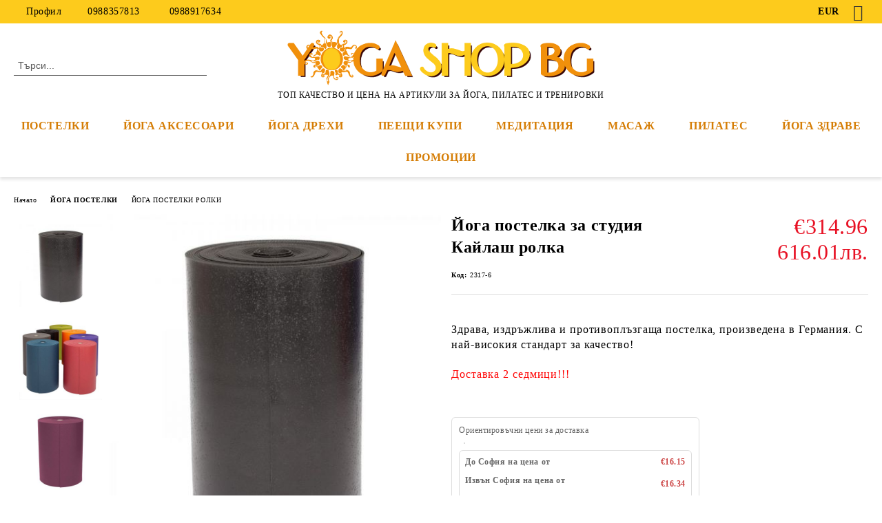

--- FILE ---
content_type: text/html; charset=utf-8
request_url: https://yogashop.bg/product/5038/yoga-postelka-za-studia-kaylash-rolka.html
body_size: 24265
content:
<!DOCTYPE html>
<html lang="bg">
<head>
	<meta http-equiv="Content-Type" content="text/html; charset=utf-8" />
<meta http-equiv="Content-Script-Type" content="text/javascript" />
<meta http-equiv="Content-Style-Type" content="text/css" />
<meta name="description" content="Йога постелка за студия Кайлаш ролка, Цвят : Черен | Здрава, издръжлива и противоплъзгаща постелка, произведена в Германия. С най-високия стандарт за качество!

Доставка 2 седмици!!! 
&amp;nbsp;
 



Постелка КАЙЛАШ е по-тънката и лека версия на нашия бестселър РИШИКЕШ ПРЕМИУМ.
Тя е точно толкова здрава, издръжлива и противоплъзгаща, колкото по-дебелите ПРЕМИУМ постелки.

Постелка КАЙЛАШ е изработена от лесен за почистване и здрав PVC.
Произведена е в Германия, сертифицирана е от Oeko-Te, €314.96 and 2317-6" />
<meta name="keywords" content="Йога, постелка, йога аксесоар, йога възглавничка, йога блок, йога колан, йога подърък, йога стол, йога пейка, йога колела, йога дрехи, йога екипировка, йога болстери, йога възглавница, йога шишета, йога чаши, йога термоси, йога инсенс, йога аромати, подаръчен ваучер, ваучери, нети, стъргалки за език, пеещи купи, тибетски купи, йог амали, йога гривни, йога ваучер, био козметика, аюрведична козметика, аюрведа за тяло, аюрведа за лице, био козметика за деца и бебета, био масла, арома лампи, арома композиции, йога книги, ангели, таро, карти ангели, йога карти, книги себепознание, книги за здраве,астрологични книги, употребявани книги, супер храни, био храни, био кафи, подсладители, чай, био чай, тулси чай, чакри чай, био сол, био шоколад, уред за покълване, семена за покълване, био масла, био мазнини, подобряване на водата, йонизатори, детски книжки, детски дискове, чип за вредни вълни, овлажнители за въздух, радиестезия, радиестезично махало, естествени възглавници, герданчета за зъбки, кехлибарени герданчета за бебе, дървени играчки, плетени играчки" />
<meta name="twitter:card" content="summary" /><meta name="twitter:site" content="@server.seliton.com" /><meta name="twitter:title" content="Йога шоп БГ Yoga Shop BG, Йога постелка за студия Кайлаш ролка | Цвят : Черен, ЙОГА ПОСТЕЛКИ РОЛКИ, ЙОГА ПОСТЕЛКИ - ЙОГА ПОСТЕЛКИ РОЛКИ, Йога постелка за студия Кайлаш ролка, Цвят : Черен | Здрава, издръжлива и противоплъзгаща постелка, произведена в Германия. С най-високия стандарт за качество!

Доставка 2 седмици!!! 
&amp;nbsp;
 



Постелка КАЙЛАШ е по-тънката и лека версия на нашия бестселър РИШИКЕШ ПРЕМИУМ.
Тя е точно толкова здрава, издръжлива и противоплъзгаща, колкото по-дебелите ПРЕМИУМ постелки.

Постелка КАЙЛАШ е изработена от лесен за почистване и здрав PVC.
Произведена е в Германия, сертифицирана е от Oeko-Te, €314.96 and 2317-6" /><meta name="twitter:description" content="Йога постелка за студия Кайлаш ролка, Цвят : Черен | Здрава, издръжлива и противоплъзгаща постелка, произведена в Германия. С най-високия стандарт за качество!

Доставка 2 седмици!!! 
&amp;nbsp;
 



Постелка КАЙЛАШ е по-тънката и лека версия на нашия бестселър РИШИКЕШ ПРЕМИУМ.
Тя е точно толкова здрава, издръжлива и противоплъзгаща, колкото по-дебелите ПРЕМИУМ постелки.

Постелка КАЙЛАШ е изработена от лесен за почистване и здрав PVC.
Произведена е в Германия, сертифицирана е от Oeko-Te, €314.96 and 2317-6" /><meta name="twitter:image" content="http://yogashop.bg/userfiles/productimages/product_8738.jpg" />
<link rel="icon" type="image/x-icon" href="/favicon.ico" />
<title>Йога шоп БГ Yoga Shop BG, Йога постелка за студия Кайлаш ролка | Цвят : Черен, ЙОГА ПОСТЕЛКИ РОЛКИ, ЙОГА ПОСТЕЛКИ - ЙОГА ПОСТЕЛКИ РОЛКИ, Йога постелка за студия Кайлаш ролка, Цвят : Черен | Здрава, издръжлива и противоплъзгаща постелка, произведена в Германия. С най-високия стандарт за качество!

Доставка 2 седмици!!! 
&amp;nbsp;
 



Постелка КАЙЛАШ е по-тънката и лека версия на нашия бестселър РИШИКЕШ ПРЕМИУМ.
Тя е точно толкова здрава, издръжлива и противоплъзгаща, колкото по-дебелите ПРЕМИУМ постелки.

Постелка КАЙЛАШ е изработена от лесен за почистване и здрав PVC.
Произведена е в Германия, сертифицирана е от Oeko-Te, €314.96 and 2317-6</title>
<link rel="canonical" href="https://yogashop.bg/product/5038/yoga-postelka-za-studia-kaylash-rolka.html" />

<link rel="stylesheet" type="text/css" href="/userfiles/css/css_114_1528.css" />
<script type="text/javascript" src="/userfiles/css/js_114_414.js"></script>
<meta name="viewport" content="width=device-width, initial-scale=1" />
<link rel="alternate" type="application/rss+xml" title="Новини" href="/module.php?ModuleName=com.summercart.rss&amp;UILanguage=bg&amp;FeedType=News" />
<script type="text/javascript">
$(function(){
	$('.innerbox').colorbox({minWidth: 500, minHeight: 300, maxWidth: '90%', maxHeight: '96%'});
		var maxProducts = 7;
	var httpsDomain = 'https://yogashop.bg/';
	var searchUrl = '/search.html';
	var seeMoreText = 'вижте още';
	
	SC.Util.initQuickSearch(httpsDomain, maxProducts, searchUrl, seeMoreText);
	});

SC.storeRoot = 'https://yogashop.bg/';
SC.storeRootPath = '/';
SC.ML.PROVIDE_VALID_EMAIL = 'Трябва да предоставите валиден имейл адрес:';
SC.JSVersion = '';
</script>


		<script type="application/ld+json">
			{
				"@context": "https://schema.org",
				"@type": "BreadcrumbList",
				"itemListElement":
				[
					{
						"@type": "ListItem",
						"position": 1,
						"item":
						{
							"@id": "https://yogashop.bg/",
							"name": "Начало"
						}
					},
					{
						"@type": "ListItem",
						"position": 2,
						"item":
						{
							"@id": "https://yogashop.bg/category/180/yoga-postelki.html",
							"name": "ЙОГА ПОСТЕЛКИ"
						}
					},
					{
						"@type": "ListItem",
						"position": 3,
						"item":
						{
							"@id": "https://yogashop.bg/category/231/yoga-postelki-rolki.html",
							"name": "ЙОГА ПОСТЕЛКИ РОЛКИ"
						}
					},
					{
						"@type": "ListItem",
						"position": 4,
						"item":
						{
							"@id": "https://yogashop.bg/product/5038/yoga-postelka-za-studia-kaylash-rolka.html",
							"name": "Йога постелка за студия Кайлаш ролка"
						}
					}
				]
			}
		</script>





<meta property="og:site_name" content="Йога шоп БГ Yoga Shop BG" /><meta property="og:locality" content="София" /><meta property="og:street-address" content="бул. Витоша 91" /><meta property="og:postal-code" content="1000" /><meta property="og:country-name" content="България" /><meta property="og:email" content="sales@yogashop.bg" /><meta property="og:phone_number" content="0988357813" /><meta property="og:type" content="product" /><meta property="og:title" content="Йога постелка за студия Кайлаш ролка" /><meta property="og:url" content="https://yogashop.bg/product/5038/yoga-postelka-za-studia-kaylash-rolka.html" /><meta property="og:image" content="https://yogashop.bg/userfiles/productimages/product_8738.jpg" /><meta property="og:description" content="Здрава, издръжлива и противоплъзгаща постелка, произведена в Германия. С най-високия стандарт за качество!

Доставка 2 седмици!!! 
&amp;nbsp;" /></head>

<body class="lang-bg dynamic-page dynamic-page-product layout-244 layout-type-wide products-per-row-4 " >


<div class="c-body-container js-body-container">
	<div class="c-body-container__sub">
		
		<header class="container c-header js-header-container">
						<div class="c-header__topline">
				<div class="c-header__topline-inner">
					<div class="c-header__profile js-header-login-section">
						<div class="c-header__profile-toggle-icon">Профил</div>
																								
												<div class="c-header__profile-dd">
							<a href="https://yogashop.bg/login.html" class="c-header__profile_link c-header__profile-login">Вход</a>
							<a href="https://yogashop.bg/register.html" class="c-header__profile_link c-header__profile-register">Регистрация</a>
						</div>
												
						<div class="c-header__phone-wrapper c-header__contacet-row">
							<a href="tel:0988357813" class="c-header__phone-number">0988357813</a>
							<a href="tel:0988917634" class="c-header__phone-number">0988917634</a>
						</div>
					</div>
					
					<div class="c-header__lang-currency-social">
												<div class="c-header__currency">
							<span class="c-header__currency-label">Валута</span>
							<div class="c_header__currency-selected">
								<span class="c-header__currency-code-wrapper"><span class="c_header__currency-selected-code">EUR</span></span>
							</div>
							<input type="hidden" name="CurrencyID" class="CurrencyID" id="js-selected-currencyid" value="2" />
							<ul id="currency-list" class="c-header__currency-list">
																<li class="c-header__currency-selector js-currency-selector " id="currencyId_1">USD</li>
																<li class="c-header__currency-selector js-currency-selector selected" id="currencyId_2">EUR</li>
																<li class="c-header__currency-selector js-currency-selector " id="currencyId_6">BGN</li>
															</ul>
						</div>
												
												
						<div class="c-header__social-networks">
														<a class="c-header__social-icons social-network__fb" href="https://www.facebook.com/profile.php?id=100064600963111" target="_blank" title="Facebook"></a>
																																																							</div>
					</div>
				</div>
			</div>
			
			<div class="c-header__standard">
				<div class="c-header__search js-header-search">
					<div class="c-header__search-advanced"><a class="c-header__search-advanced-link" href="/search.html?action=dmAdvancedSearch">Разширено търсене</a></div>
					<form action="/search.html" class="c-header_search_form js-header-search-form">
						<input type="text" class="c-header__search_input js-header-search-input" id="sbox" name="phrase" value="" placeholder="Търси..." />
						<span class="c-header__search-button"><input type="submit" value="Търси" class="c-header__search-button-submit" /></span>
					</form>
				</div>
				
				<h2 class="c-header__logo c-header__logo--is-image">
				<a class="c-header__logo-link" href="/">
					<img class="c-header__logo-image" src="/userfiles/logo/yogashopbg_logo.png" alt="Йога шоп БГ Yoga Shop BG" width="460" height="80" />									</a>
				<span class="c-header__slogan-text" style="">ТОП КАЧЕСТВО И ЦЕНА НА АРТИКУЛИ ЗА ЙОГА, ПИЛАТЕС И ТРЕНИРОВКИ</span>				</h2>
				
				<div class="c-header__info">
										
										<div class="c-header__cart js-header-cart js-header-mini-cart-wrapper">
												<div class="c-header__cart-wrapper">
							<div class="c-header__cart--empty-icon"></div>
						</div>
												
											</div>
									</div>
			</div>
			
			<div class="c-header__mobile">
				<ul class="c-header__mobile-menu">
					<li class="c-header__mobile-menu-item mobile-menu-item-nav js-mobile-menu-toggle-nav">
						<span class="c-header__mobile-menu-icon"></span>
					</li>
					<li class="c-header__mobile-menu-item mobile-menu-item-search">
						<svg xmlns="http://www.w3.org/2000/svg" width="24.811" height="24.811" viewBox="0 0 21.811 21.811">
							<g id="search-outline" transform="translate(-63.25 -63.25)">
								<path id="Path_113" data-name="Path 113" d="M72.182,64a8.182,8.182,0,1,0,8.182,8.182A8.182,8.182,0,0,0,72.182,64Z" fill="none" stroke="#000" stroke-miterlimit="10" stroke-width="1.5"/>
								<path id="Path_114" data-name="Path 114" d="M338.29,338.29,344,344" transform="translate(-260.004 -260.004)" fill="none" stroke="#000" stroke-linecap="round" stroke-miterlimit="10" stroke-width="1.5"/>
							</g>
						</svg>
						<div class="c-header__search c-header__search--mobile">
							<form action="/search.html" class="c-header_search_form js-header-search-form">
								<input type="text" class="c-header__search_input c-header__search_input--mobile js-header-search-input" id="js-search-phrase" name="phrase" value="" placeholder="Търси..." />
								<span class="c-header__search-button"><input type="submit" value="Търси" class="c-header__search-button-submit" /></span>
							</form>
						</div>
					</li>
					<li class="c-header__standard-logo-section">
						<h2 class="c-header__logo c-header__logo--is-image">
						<a href="/" alt="Лого">
							<img class="c-header__logo-image" src="/userfiles/logo/yogashopbg_logo.png" alt="Йога шоп БГ Yoga Shop BG" width="460" height="80" />													</a>
						</h2>
					</li>
					<li class="c-header__mobile-menu-item is-mobile-cart">
												
																		<div id="mobile-cart" class="mobile-menu-item-cart js-mobile-menu-item-cart">
							<svg xmlns="http://www.w3.org/2000/svg" width="31" height="30" viewBox="0 0 31 30">
								<g id="cart-41" transform="translate(1.5 0.5)">
									<circle id="Ellipse_37" data-name="Ellipse 37" cx="1.847" cy="1.847" r="1.847" transform="translate(9.451 24.148)" fill="#000812"/>
									<path id="Ellipse_37_-_Outline" data-name="Ellipse 37 - Outline" d="M1.847-.5A2.347,2.347,0,1,1-.5,1.847,2.35,2.35,0,0,1,1.847-.5Zm0,3.695A1.347,1.347,0,1,0,.5,1.847,1.349,1.349,0,0,0,1.847,3.195Z" transform="translate(9.451 24.148)"/>
									<circle id="Ellipse_38" data-name="Ellipse 38" cx="1.847" cy="1.847" r="1.847" transform="translate(20.166 24.148)" fill="#000812"/>
									<path id="Ellipse_38_-_Outline" data-name="Ellipse 38 - Outline" d="M1.847-.5A2.347,2.347,0,1,1-.5,1.847,2.35,2.35,0,0,1,1.847-.5Zm0,3.695A1.347,1.347,0,1,0,.5,1.847,1.349,1.349,0,0,0,1.847,3.195Z" transform="translate(20.166 24.148)"/>
									<path id="Path_88" data-name="Path 88" d="M22.352,21.855H10.732a3.527,3.527,0,0,1-3.357-3.112L4.066,2.843H.709a1,1,0,0,1,0-2h4.17a1,1,0,0,1,.979.8l.877,4.215H26.709a1,1,0,0,1,.986,1.167L25.714,18.714l0,.02A3.529,3.529,0,0,1,22.352,21.855Zm-15.2-14L9.334,18.344l0,.016c.138.723.577,1.5,1.394,1.5h11.62c.814,0,1.253-.766,1.393-1.486L25.525,7.854Z" transform="translate(0 0)"/>
									<rect id="Rectangle_179" data-name="Rectangle 179" width="31" height="30" transform="translate(-1.5 -0.5)" fill="none"/>
								</g>
							</svg>
						</div>
												
																	</li>
				</ul>
			</div>
			<div class="c-mobile-holder"></div>
		</header><!-- header container -->
<main>
<div class="o-column c-layout-top o-layout--horizontal c-layout-top__sticky sticky js-layout-top">
	<div class="c-layout-wrapper c-layout-top__sticky-wrapper">
		<div class="o-box c-box-main-menu js-main-menu-box">
	<div class="c-mobile__close js-mobile-close-menu"></div>
	<div class="c-mobile__phone js-mobile-phone-content"></div>
	<div class="c-mobile__nav">
		<div class="c-mobile__nav-item is-menu js-mobile-toggle-menu is-active"><span>Меню</span></div>
		<div class="c-mobile__nav-item is-profile js-mobile-toggle-profile"><span>Профил</span></div>
		<div class="c-mobile__nav-item is-int js-mobile-toggle-int"><i class="js-mobile-current-flag"></i><span>Език</span></div>
	</div>
	
	<div class="o-box-content c-box-main-menu__content">
		<ul class="c-box-main-menu__list">
						<li class="menu-item-dropdown-menu c-box-main-menu__item js-box-main-menu__item has-submenus">
				<a href="/category/180/yoga-postelki.html" title="ПОСТЕЛКИ" class="c-box-main-menu__item-link">
										ПОСТЕЛКИ
					<span class="c-box-main-menu__mobile-control js-mobile-control"><span>+</span></span>
				</a>
									<ul class="o-box-content c-box-dd-categories__subcategory-list js-box-dd-categories__subcategory-list">
			<li class="c-box-dd-categories__item js-box-dd-categories-item c-box-dd-categories__categoryid-222  is-first   ">
			<a href="/category/222/yoga-postelki-1-1-2-9mm.html" class="c-box-dd-categories__subcategory-item-link noProducts ">
				<span>ЙОГА ПОСТЕЛКИ 1.1-2.9ММ</span><span class="c-box-main-menu__mobile-control js-mobile-control"><span>+</span></span>
			</a>
			
		</li>
			<li class="c-box-dd-categories__item js-box-dd-categories-item c-box-dd-categories__categoryid-349     ">
			<a href="/category/349/yoga-postelki-3-0-4-7mm.html" class="c-box-dd-categories__subcategory-item-link noProducts ">
				<span>ЙОГА ПОСТЕЛКИ 3.0 - 4.7ММ</span><span class="c-box-main-menu__mobile-control js-mobile-control"><span>+</span></span>
			</a>
			
		</li>
			<li class="c-box-dd-categories__item js-box-dd-categories-item c-box-dd-categories__categoryid-225     ">
			<a href="/category/225/yoga-postelki-5-6mm.html" class="c-box-dd-categories__subcategory-item-link noProducts ">
				<span>ЙОГА ПОСТЕЛКИ  5-6ММ</span><span class="c-box-main-menu__mobile-control js-mobile-control"><span>+</span></span>
			</a>
			
		</li>
			<li class="c-box-dd-categories__item js-box-dd-categories-item c-box-dd-categories__categoryid-229     ">
			<a href="/category/229/yoga-postelki-dizaynerski.html" class="c-box-dd-categories__subcategory-item-link noProducts ">
				<span>ЙОГА ПОСТЕЛКИ ДИЗАЙНЕРСКИ</span><span class="c-box-main-menu__mobile-control js-mobile-control"><span>+</span></span>
			</a>
			
		</li>
			<li class="c-box-dd-categories__item js-box-dd-categories-item c-box-dd-categories__categoryid-403     ">
			<a href="/category/403/yoga-postelki-s-lichen-nadpis.html" class="c-box-dd-categories__subcategory-item-link noProducts ">
				<span>ЙОГА ПОСТЕЛКИ С ЛИЧЕН НАДПИС    </span><span class="c-box-main-menu__mobile-control js-mobile-control"><span>+</span></span>
			</a>
			
		</li>
			<li class="c-box-dd-categories__item js-box-dd-categories-item c-box-dd-categories__categoryid-227     ">
			<a href="/category/227/yoga-postelki-ot-estestveni-materiali.html" class="c-box-dd-categories__subcategory-item-link noProducts ">
				<span>ЙОГА ПОСТЕЛКИ ОТ ЕСТЕСТВЕНИ МАТЕРИАЛИ</span><span class="c-box-main-menu__mobile-control js-mobile-control"><span>+</span></span>
			</a>
			
		</li>
			<li class="c-box-dd-categories__item js-box-dd-categories-item c-box-dd-categories__categoryid-383 has-submenus    ">
			<a href="/category/383/yoga-postelki-manduka-manduka.html" class="c-box-dd-categories__subcategory-item-link hasProducts is-parent">
				<span>ЙОГА ПОСТЕЛКИ MANDUKA / МАНДУКА</span><span class="c-box-main-menu__mobile-control js-mobile-control"><span>+</span></span>
			</a>
			<ul class="o-box-content c-box-dd-categories__subcategory-list js-box-dd-categories__subcategory-list">
			<li class="c-box-dd-categories__item js-box-dd-categories-item c-box-dd-categories__categoryid-385  is-first   ">
			<a href="/category/385/yoga-postelka-manduka-pro-6mm-manduka.html" class="c-box-dd-categories__subcategory-item-link noProducts ">
				<span>Йога постелка Manduka PRO 6mm Мандука</span><span class="c-box-main-menu__mobile-control js-mobile-control"><span>+</span></span>
			</a>
			
		</li>
			<li class="c-box-dd-categories__item js-box-dd-categories-item c-box-dd-categories__categoryid-384     ">
			<a href="/category/384/yoga-postelka-manduka-prolite-4-7mm-manduka.html" class="c-box-dd-categories__subcategory-item-link noProducts ">
				<span>Йога постелка Manduka PROlite 4.7mm Мандука</span><span class="c-box-main-menu__mobile-control js-mobile-control"><span>+</span></span>
			</a>
			
		</li>
			<li class="c-box-dd-categories__item js-box-dd-categories-item c-box-dd-categories__categoryid-386     ">
			<a href="/category/386/yoga-postelka-manduka-pro-extra-large-6mm-manduka.html" class="c-box-dd-categories__subcategory-item-link noProducts ">
				<span>Йога постелка Manduka PRO Extra Large 6mm Мандука</span><span class="c-box-main-menu__mobile-control js-mobile-control"><span>+</span></span>
			</a>
			
		</li>
			<li class="c-box-dd-categories__item js-box-dd-categories-item c-box-dd-categories__categoryid-387     ">
			<a href="/category/387/yoga-postelka-manduka-grp-adapt-5mm-manduka.html" class="c-box-dd-categories__subcategory-item-link noProducts ">
				<span>Йога постелка Manduka GRP Adapt 5mm Мандука</span><span class="c-box-main-menu__mobile-control js-mobile-control"><span>+</span></span>
			</a>
			
		</li>
			<li class="c-box-dd-categories__item js-box-dd-categories-item c-box-dd-categories__categoryid-388     ">
			<a href="/category/388/yoga-postelka-manduka-eko-5mm-manduka.html" class="c-box-dd-categories__subcategory-item-link noProducts ">
				<span>Йога постелка Manduka eKO 5mm Мандука</span><span class="c-box-main-menu__mobile-control js-mobile-control"><span>+</span></span>
			</a>
			
		</li>
			<li class="c-box-dd-categories__item js-box-dd-categories-item c-box-dd-categories__categoryid-389     ">
			<a href="/category/389/yoga-postelka-manduka-eko-lite-4mm-manduka.html" class="c-box-dd-categories__subcategory-item-link noProducts ">
				<span>Йога постелка Manduka eKO Lite 4mm Мандука</span><span class="c-box-main-menu__mobile-control js-mobile-control"><span>+</span></span>
			</a>
			
		</li>
			<li class="c-box-dd-categories__item js-box-dd-categories-item c-box-dd-categories__categoryid-390     ">
			<a href="/category/390/yoga-postelka-manduka-eko-superlite-travel-1-5mm-manduka.html" class="c-box-dd-categories__subcategory-item-link noProducts ">
				<span>Йога постелка Manduka eKO SuperLite Travel 1.5mm Мандука</span><span class="c-box-main-menu__mobile-control js-mobile-control"><span>+</span></span>
			</a>
			
		</li>
			<li class="c-box-dd-categories__item js-box-dd-categories-item c-box-dd-categories__categoryid-391   is-last  ">
			<a href="/category/391/yoga-postelka-manduka-begin-yoga-mat-5mm-manduka.html" class="c-box-dd-categories__subcategory-item-link noProducts ">
				<span>Йога постелка Manduka BEGIN YOGA MAT 5mm Мандука</span><span class="c-box-main-menu__mobile-control js-mobile-control"><span>+</span></span>
			</a>
			
		</li>
	</ul>
		</li>
			<li class="c-box-dd-categories__item js-box-dd-categories-item c-box-dd-categories__categoryid-230     ">
			<a href="/category/230/yoga-postelki-profesionalni.html" class="c-box-dd-categories__subcategory-item-link noProducts ">
				<span>ЙОГА ПОСТЕЛКИ ПРОФЕСИОНАЛНИ</span><span class="c-box-main-menu__mobile-control js-mobile-control"><span>+</span></span>
			</a>
			
		</li>
			<li class="c-box-dd-categories__item js-box-dd-categories-item c-box-dd-categories__categoryid-231   is-last  ">
			<a href="/category/231/yoga-postelki-rolki.html" class="c-box-dd-categories__subcategory-item-link noProducts ">
				<span>ЙОГА ПОСТЕЛКИ РОЛКИ</span><span class="c-box-main-menu__mobile-control js-mobile-control"><span>+</span></span>
			</a>
			
		</li>
	</ul>
							</li>
						<li class="menu-item-dropdown-menu c-box-main-menu__item js-box-main-menu__item has-submenus">
				<a href="/category/232/yoga-prinadlezhnosti.html" title="ЙОГА АКСЕСОАРИ" class="c-box-main-menu__item-link">
										ЙОГА АКСЕСОАРИ
					<span class="c-box-main-menu__mobile-control js-mobile-control"><span>+</span></span>
				</a>
									<ul class="o-box-content c-box-dd-categories__subcategory-list js-box-dd-categories__subcategory-list">
			<li class="c-box-dd-categories__item js-box-dd-categories-item c-box-dd-categories__categoryid-372  is-first   ">
			<a href="/category/372/vsichko-ot-kork-za-yoga-praktika.html" class="c-box-dd-categories__subcategory-item-link noProducts ">
				<span>Всичко от корк  за йога практика</span><span class="c-box-main-menu__mobile-control js-mobile-control"><span>+</span></span>
			</a>
			
		</li>
			<li class="c-box-dd-categories__item js-box-dd-categories-item c-box-dd-categories__categoryid-234     ">
			<a href="/category/234/yoga-blokove-i-opori.html" class="c-box-dd-categories__subcategory-item-link noProducts ">
				<span>Йога блокове и опори</span><span class="c-box-main-menu__mobile-control js-mobile-control"><span>+</span></span>
			</a>
			
		</li>
			<li class="c-box-dd-categories__item js-box-dd-categories-item c-box-dd-categories__categoryid-238 has-submenus    ">
			<a href="/category/238/yoga-bolsteri.html" class="c-box-dd-categories__subcategory-item-link hasProducts is-parent">
				<span>Йога болстери</span><span class="c-box-main-menu__mobile-control js-mobile-control"><span>+</span></span>
			</a>
			<ul class="o-box-content c-box-dd-categories__subcategory-list js-box-dd-categories__subcategory-list">
			<li class="c-box-dd-categories__item js-box-dd-categories-item c-box-dd-categories__categoryid-392  is-first   ">
			<a href="/category/392/yoga-bolsteri-pravoagalni.html" class="c-box-dd-categories__subcategory-item-link noProducts ">
				<span>Йога болстери правоъгълни</span><span class="c-box-main-menu__mobile-control js-mobile-control"><span>+</span></span>
			</a>
			
		</li>
			<li class="c-box-dd-categories__item js-box-dd-categories-item c-box-dd-categories__categoryid-393     ">
			<a href="/category/393/yoga-bolsteri-kragli.html" class="c-box-dd-categories__subcategory-item-link noProducts ">
				<span>Йога болстери кръгли</span><span class="c-box-main-menu__mobile-control js-mobile-control"><span>+</span></span>
			</a>
			
		</li>
			<li class="c-box-dd-categories__item js-box-dd-categories-item c-box-dd-categories__categoryid-394   is-last  ">
			<a href="/category/394/yoga-bolster-oval.html" class="c-box-dd-categories__subcategory-item-link noProducts ">
				<span>Йога болстер овал</span><span class="c-box-main-menu__mobile-control js-mobile-control"><span>+</span></span>
			</a>
			
		</li>
	</ul>
		</li>
			<li class="c-box-dd-categories__item js-box-dd-categories-item c-box-dd-categories__categoryid-235     ">
			<a href="/category/235/yoga-kolani.html" class="c-box-dd-categories__subcategory-item-link noProducts ">
				<span>Йога колани</span><span class="c-box-main-menu__mobile-control js-mobile-control"><span>+</span></span>
			</a>
			
		</li>
			<li class="c-box-dd-categories__item js-box-dd-categories-item c-box-dd-categories__categoryid-245     ">
			<a href="/category/245/yoga-kolela.html" class="c-box-dd-categories__subcategory-item-link noProducts ">
				<span>Йога колела</span><span class="c-box-main-menu__mobile-control js-mobile-control"><span>+</span></span>
			</a>
			
		</li>
			<li class="c-box-dd-categories__item js-box-dd-categories-item c-box-dd-categories__categoryid-233     ">
			<a href="/category/233/yoga-komplekti.html" class="c-box-dd-categories__subcategory-item-link noProducts ">
				<span>Йога комплекти</span><span class="c-box-main-menu__mobile-control js-mobile-control"><span>+</span></span>
			</a>
			
		</li>
			<li class="c-box-dd-categories__item js-box-dd-categories-item c-box-dd-categories__categoryid-340     ">
			<a href="/category/340/yoga-karpi.html" class="c-box-dd-categories__subcategory-item-link noProducts ">
				<span>Йога кърпи</span><span class="c-box-main-menu__mobile-control js-mobile-control"><span>+</span></span>
			</a>
			
		</li>
			<li class="c-box-dd-categories__item js-box-dd-categories-item c-box-dd-categories__categoryid-241     ">
			<a href="/category/241/yoga-odeyala.html" class="c-box-dd-categories__subcategory-item-link noProducts ">
				<span>Йога одеяла</span><span class="c-box-main-menu__mobile-control js-mobile-control"><span>+</span></span>
			</a>
			
		</li>
			<li class="c-box-dd-categories__item js-box-dd-categories-item c-box-dd-categories__categoryid-237     ">
			<a href="/category/237/yoga-stolove-i-lyulki.html" class="c-box-dd-categories__subcategory-item-link noProducts ">
				<span>Йога столове и люлки</span><span class="c-box-main-menu__mobile-control js-mobile-control"><span>+</span></span>
			</a>
			
		</li>
			<li class="c-box-dd-categories__item js-box-dd-categories-item c-box-dd-categories__categoryid-236     ">
			<a href="/category/236/yoga-chanti-i-prezramki-za-postelki.html" class="c-box-dd-categories__subcategory-item-link noProducts ">
				<span>Йога чанти и презрамки за постелки</span><span class="c-box-main-menu__mobile-control js-mobile-control"><span>+</span></span>
			</a>
			
		</li>
			<li class="c-box-dd-categories__item js-box-dd-categories-item c-box-dd-categories__categoryid-242     ">
			<a href="/category/242/pochistvashti-spreyove.html" class="c-box-dd-categories__subcategory-item-link noProducts ">
				<span>Почистващи спрейове</span><span class="c-box-main-menu__mobile-control js-mobile-control"><span>+</span></span>
			</a>
			
		</li>
			<li class="c-box-dd-categories__item js-box-dd-categories-item c-box-dd-categories__categoryid-255   is-last  ">
			<a href="/category/255/vaucheri.html" class="c-box-dd-categories__subcategory-item-link noProducts ">
				<span>Ваучери</span><span class="c-box-main-menu__mobile-control js-mobile-control"><span>+</span></span>
			</a>
			
		</li>
	</ul>
							</li>
						<li class="menu-item-dropdown-menu c-box-main-menu__item js-box-main-menu__item has-submenus">
				<a href="/category/411/yoga-drehi.html" title="ЙОГА ДРЕХИ" class="c-box-main-menu__item-link">
										ЙОГА ДРЕХИ
					<span class="c-box-main-menu__mobile-control js-mobile-control"><span>+</span></span>
				</a>
									<ul class="o-box-content c-box-dd-categories__subcategory-list js-box-dd-categories__subcategory-list">
			<li class="c-box-dd-categories__item js-box-dd-categories-item c-box-dd-categories__categoryid-412  is-first   ">
			<a href="/category/412/yoga-bluzi-i-topove.html" class="c-box-dd-categories__subcategory-item-link noProducts ">
				<span>Йога блузи и топове</span><span class="c-box-main-menu__mobile-control js-mobile-control"><span>+</span></span>
			</a>
			
		</li>
			<li class="c-box-dd-categories__item js-box-dd-categories-item c-box-dd-categories__categoryid-413     ">
			<a href="/category/413/yoga-klinove-i-pantaloni.html" class="c-box-dd-categories__subcategory-item-link noProducts ">
				<span>Йога клинове и панталони</span><span class="c-box-main-menu__mobile-control js-mobile-control"><span>+</span></span>
			</a>
			
		</li>
			<li class="c-box-dd-categories__item js-box-dd-categories-item c-box-dd-categories__categoryid-443   is-last  ">
			<a href="/category/443/komplekti-ot-2-chasti.html" class="c-box-dd-categories__subcategory-item-link noProducts ">
				<span>Комплекти от 2 части</span><span class="c-box-main-menu__mobile-control js-mobile-control"><span>+</span></span>
			</a>
			
		</li>
	</ul>
							</li>
						<li class="menu-item-dropdown-menu c-box-main-menu__item js-box-main-menu__item has-submenus">
				<a href="/category/400/peeshti-kupi-gongove-tsimbali.html" title="ПЕЕЩИ КУПИ" class="c-box-main-menu__item-link">
										ПЕЕЩИ КУПИ
					<span class="c-box-main-menu__mobile-control js-mobile-control"><span>+</span></span>
				</a>
									<ul class="o-box-content c-box-dd-categories__subcategory-list js-box-dd-categories__subcategory-list">
			<li class="c-box-dd-categories__item js-box-dd-categories-item c-box-dd-categories__categoryid-401  is-first   ">
			<a href="/category/401/kristalni-kupi.html" class="c-box-dd-categories__subcategory-item-link noProducts ">
				<span>Кристални купи</span><span class="c-box-main-menu__mobile-control js-mobile-control"><span>+</span></span>
			</a>
			
		</li>
			<li class="c-box-dd-categories__item js-box-dd-categories-item c-box-dd-categories__categoryid-397     ">
			<a href="/category/397/tibetski-kupi.html" class="c-box-dd-categories__subcategory-item-link noProducts ">
				<span>Тибетски купи</span><span class="c-box-main-menu__mobile-control js-mobile-control"><span>+</span></span>
			</a>
			
		</li>
			<li class="c-box-dd-categories__item js-box-dd-categories-item c-box-dd-categories__categoryid-398     ">
			<a href="/category/398/koshi.html" class="c-box-dd-categories__subcategory-item-link noProducts ">
				<span>Коши </span><span class="c-box-main-menu__mobile-control js-mobile-control"><span>+</span></span>
			</a>
			
		</li>
			<li class="c-box-dd-categories__item js-box-dd-categories-item c-box-dd-categories__categoryid-399   is-last  ">
			<a href="/category/399/gongove-tsimbali.html" class="c-box-dd-categories__subcategory-item-link noProducts ">
				<span>Гонгове, цимбали</span><span class="c-box-main-menu__mobile-control js-mobile-control"><span>+</span></span>
			</a>
			
		</li>
	</ul>
							</li>
						<li class="menu-item-dropdown-menu c-box-main-menu__item js-box-main-menu__item has-submenus">
				<a href="/category/396/meditatsia.html" title="МЕДИТАЦИЯ" class="c-box-main-menu__item-link">
										МЕДИТАЦИЯ
					<span class="c-box-main-menu__mobile-control js-mobile-control"><span>+</span></span>
				</a>
									<ul class="o-box-content c-box-dd-categories__subcategory-list js-box-dd-categories__subcategory-list">
			<li class="c-box-dd-categories__item js-box-dd-categories-item c-box-dd-categories__categoryid-239 has-submenus is-first   ">
			<a href="/category/239/yoga-vazglavnitsi-za-meditatsia.html" class="c-box-dd-categories__subcategory-item-link hasProducts is-parent">
				<span>Йога възглавници за медитация</span><span class="c-box-main-menu__mobile-control js-mobile-control"><span>+</span></span>
			</a>
			<ul class="o-box-content c-box-dd-categories__subcategory-list js-box-dd-categories__subcategory-list">
			<li class="c-box-dd-categories__item js-box-dd-categories-item c-box-dd-categories__categoryid-374  is-first   ">
			<a href="/category/374/yoga-vazglavnitsi-za-meditatsia-kragli.html" class="c-box-dd-categories__subcategory-item-link noProducts ">
				<span>Йога възглавници за медитация кръгли</span><span class="c-box-main-menu__mobile-control js-mobile-control"><span>+</span></span>
			</a>
			
		</li>
			<li class="c-box-dd-categories__item js-box-dd-categories-item c-box-dd-categories__categoryid-375     ">
			<a href="/category/375/yoga-vazglavnitsi-za-meditatsia-luni.html" class="c-box-dd-categories__subcategory-item-link noProducts ">
				<span>Йога възглавници за медитация луни</span><span class="c-box-main-menu__mobile-control js-mobile-control"><span>+</span></span>
			</a>
			
		</li>
			<li class="c-box-dd-categories__item js-box-dd-categories-item c-box-dd-categories__categoryid-376   is-last  ">
			<a href="/category/376/yoga-vazglavnitsi-za-meditatsia-ploski.html" class="c-box-dd-categories__subcategory-item-link noProducts ">
				<span>Йога възглавници за медитация плоски</span><span class="c-box-main-menu__mobile-control js-mobile-control"><span>+</span></span>
			</a>
			
		</li>
	</ul>
		</li>
			<li class="c-box-dd-categories__item js-box-dd-categories-item c-box-dd-categories__categoryid-244     ">
			<a href="/category/244/yoga-vazglavnichki-za-ochi.html" class="c-box-dd-categories__subcategory-item-link noProducts ">
				<span>Йога възглавнички за очи</span><span class="c-box-main-menu__mobile-control js-mobile-control"><span>+</span></span>
			</a>
			
		</li>
			<li class="c-box-dd-categories__item js-box-dd-categories-item c-box-dd-categories__categoryid-402     ">
			<a href="/category/402/stolove-i-peyki.html" class="c-box-dd-categories__subcategory-item-link noProducts ">
				<span>Столове и пейки</span><span class="c-box-main-menu__mobile-control js-mobile-control"><span>+</span></span>
			</a>
			
		</li>
			<li class="c-box-dd-categories__item js-box-dd-categories-item c-box-dd-categories__categoryid-254 has-submenus    ">
			<a href="/category/254/mali-grivni.html" class="c-box-dd-categories__subcategory-item-link hasProducts is-parent">
				<span>Мали, гривни</span><span class="c-box-main-menu__mobile-control js-mobile-control"><span>+</span></span>
			</a>
			<ul class="o-box-content c-box-dd-categories__subcategory-list js-box-dd-categories__subcategory-list">
			<li class="c-box-dd-categories__item js-box-dd-categories-item c-box-dd-categories__categoryid-352  is-first   ">
			<a href="/category/352/grivni.html" class="c-box-dd-categories__subcategory-item-link noProducts ">
				<span>Гривни</span><span class="c-box-main-menu__mobile-control js-mobile-control"><span>+</span></span>
			</a>
			
		</li>
			<li class="c-box-dd-categories__item js-box-dd-categories-item c-box-dd-categories__categoryid-351   is-last  ">
			<a href="/category/351/mali.html" class="c-box-dd-categories__subcategory-item-link noProducts ">
				<span>Мали</span><span class="c-box-main-menu__mobile-control js-mobile-control"><span>+</span></span>
			</a>
			
		</li>
	</ul>
		</li>
			<li class="c-box-dd-categories__item js-box-dd-categories-item c-box-dd-categories__categoryid-249 has-submenus    ">
			<a href="/category/249/insensi.html" class="c-box-dd-categories__subcategory-item-link hasProducts is-parent">
				<span>Инсенси</span><span class="c-box-main-menu__mobile-control js-mobile-control"><span>+</span></span>
			</a>
			<ul class="o-box-content c-box-dd-categories__subcategory-list js-box-dd-categories__subcategory-list">
			<li class="c-box-dd-categories__item js-box-dd-categories-item c-box-dd-categories__categoryid-414  is-first   ">
			<a href="/category/414/goldan-nag-golden-nag.html" class="c-box-dd-categories__subcategory-item-link noProducts ">
				<span>Голдън Наг Golden Nag</span><span class="c-box-main-menu__mobile-control js-mobile-control"><span>+</span></span>
			</a>
			
		</li>
			<li class="c-box-dd-categories__item js-box-dd-categories-item c-box-dd-categories__categoryid-415     ">
			<a href="/category/415/hem-hem.html" class="c-box-dd-categories__subcategory-item-link noProducts ">
				<span>Хем HEM</span><span class="c-box-main-menu__mobile-control js-mobile-control"><span>+</span></span>
			</a>
			
		</li>
			<li class="c-box-dd-categories__item js-box-dd-categories-item c-box-dd-categories__categoryid-440     ">
			<a href="/category/440/goloka-goloka-i-zelen-chay-green-tea.html" class="c-box-dd-categories__subcategory-item-link noProducts ">
				<span>Голока / Goloka и Зелен чай / Green tea</span><span class="c-box-main-menu__mobile-control js-mobile-control"><span>+</span></span>
			</a>
			
		</li>
			<li class="c-box-dd-categories__item js-box-dd-categories-item c-box-dd-categories__categoryid-418     ">
			<a href="/category/418/kutia-miks-s-insensi.html" class="c-box-dd-categories__subcategory-item-link noProducts ">
				<span>Кутия микс с инсенси</span><span class="c-box-main-menu__mobile-control js-mobile-control"><span>+</span></span>
			</a>
			
		</li>
			<li class="c-box-dd-categories__item js-box-dd-categories-item c-box-dd-categories__categoryid-416     ">
			<a href="/category/416/palo-santo-palo-santo.html" class="c-box-dd-categories__subcategory-item-link noProducts ">
				<span>Пало Санто Palo Santo</span><span class="c-box-main-menu__mobile-control js-mobile-control"><span>+</span></span>
			</a>
			
		</li>
			<li class="c-box-dd-categories__item js-box-dd-categories-item c-box-dd-categories__categoryid-417   is-last  ">
			<a href="/category/417/postavki-za-insensi.html" class="c-box-dd-categories__subcategory-item-link noProducts ">
				<span>Поставки за инсенси</span><span class="c-box-main-menu__mobile-control js-mobile-control"><span>+</span></span>
			</a>
			
		</li>
	</ul>
		</li>
			<li class="c-box-dd-categories__item js-box-dd-categories-item c-box-dd-categories__categoryid-265     ">
			<a href="/category/265/cd-s-meditatsii-kirtani-i-drugi.html" class="c-box-dd-categories__subcategory-item-link noProducts ">
				<span>CD с медитации, киртани и други</span><span class="c-box-main-menu__mobile-control js-mobile-control"><span>+</span></span>
			</a>
			
		</li>
			<li class="c-box-dd-categories__item js-box-dd-categories-item c-box-dd-categories__categoryid-250     ">
			<a href="/category/250/sveshtnitsi.html" class="c-box-dd-categories__subcategory-item-link noProducts ">
				<span>Свещници</span><span class="c-box-main-menu__mobile-control js-mobile-control"><span>+</span></span>
			</a>
			
		</li>
			<li class="c-box-dd-categories__item js-box-dd-categories-item c-box-dd-categories__categoryid-342   is-last  ">
			<a href="/category/342/taymeri.html" class="c-box-dd-categories__subcategory-item-link noProducts ">
				<span>Таймери</span><span class="c-box-main-menu__mobile-control js-mobile-control"><span>+</span></span>
			</a>
			
		</li>
	</ul>
							</li>
						<li class="menu-item-dropdown-menu c-box-main-menu__item js-box-main-menu__item has-submenus">
				<a href="/category/268/masazh.html" title="МАСАЖ" class="c-box-main-menu__item-link">
										МАСАЖ
					<span class="c-box-main-menu__mobile-control js-mobile-control"><span>+</span></span>
				</a>
									<ul class="o-box-content c-box-dd-categories__subcategory-list js-box-dd-categories__subcategory-list">
			<li class="c-box-dd-categories__item js-box-dd-categories-item c-box-dd-categories__categoryid-269  is-first   ">
			<a href="/category/269/kilimcheta-za-masazh.html" class="c-box-dd-categories__subcategory-item-link noProducts ">
				<span>Килимчета за масаж</span><span class="c-box-main-menu__mobile-control js-mobile-control"><span>+</span></span>
			</a>
			
		</li>
			<li class="c-box-dd-categories__item js-box-dd-categories-item c-box-dd-categories__categoryid-271     ">
			<a href="/category/271/masazhori.html" class="c-box-dd-categories__subcategory-item-link noProducts ">
				<span>Масажори</span><span class="c-box-main-menu__mobile-control js-mobile-control"><span>+</span></span>
			</a>
			
		</li>
			<li class="c-box-dd-categories__item js-box-dd-categories-item c-box-dd-categories__categoryid-270   is-last  ">
			<a href="/category/270/su-dzhok.html" class="c-box-dd-categories__subcategory-item-link noProducts ">
				<span>Су джок</span><span class="c-box-main-menu__mobile-control js-mobile-control"><span>+</span></span>
			</a>
			
		</li>
	</ul>
							</li>
						<li class="menu-item-dropdown-menu c-box-main-menu__item js-box-main-menu__item has-submenus">
				<a href="/category/256/pilates.html" title="ПИЛАТЕС" class="c-box-main-menu__item-link">
										ПИЛАТЕС
					<span class="c-box-main-menu__mobile-control js-mobile-control"><span>+</span></span>
				</a>
									<ul class="o-box-content c-box-dd-categories__subcategory-list js-box-dd-categories__subcategory-list">
			<li class="c-box-dd-categories__item js-box-dd-categories-item c-box-dd-categories__categoryid-257  is-first   ">
			<a href="/category/257/postelki-za-pilates.html" class="c-box-dd-categories__subcategory-item-link noProducts ">
				<span>Постелки за пилатес</span><span class="c-box-main-menu__mobile-control js-mobile-control"><span>+</span></span>
			</a>
			
		</li>
			<li class="c-box-dd-categories__item js-box-dd-categories-item c-box-dd-categories__categoryid-258     ">
			<a href="/category/258/aksesoari-za-pilates.html" class="c-box-dd-categories__subcategory-item-link noProducts ">
				<span>Аксесоари за пилатес</span><span class="c-box-main-menu__mobile-control js-mobile-control"><span>+</span></span>
			</a>
			
		</li>
			<li class="c-box-dd-categories__item js-box-dd-categories-item c-box-dd-categories__categoryid-259     ">
			<a href="/category/259/topki-za-pilates.html" class="c-box-dd-categories__subcategory-item-link noProducts ">
				<span>Топки за пилатес</span><span class="c-box-main-menu__mobile-control js-mobile-control"><span>+</span></span>
			</a>
			
		</li>
			<li class="c-box-dd-categories__item js-box-dd-categories-item c-box-dd-categories__categoryid-243   is-last  ">
			<a href="/category/243/rolari.html" class="c-box-dd-categories__subcategory-item-link noProducts ">
				<span>Ролъри </span><span class="c-box-main-menu__mobile-control js-mobile-control"><span>+</span></span>
			</a>
			
		</li>
	</ul>
							</li>
						<li class="menu-item-dropdown-menu c-box-main-menu__item js-box-main-menu__item has-submenus">
				<a href="/category/263/yoga-zdrave-i-stil.html" title="ЙОГА ЗДРАВЕ " class="c-box-main-menu__item-link">
										ЙОГА ЗДРАВЕ 
					<span class="c-box-main-menu__mobile-control js-mobile-control"><span>+</span></span>
				</a>
									<ul class="o-box-content c-box-dd-categories__subcategory-list js-box-dd-categories__subcategory-list">
			<li class="c-box-dd-categories__item js-box-dd-categories-item c-box-dd-categories__categoryid-248 has-submenus is-first   ">
			<a href="/category/248/yoga-butilki-i-chashi.html" class="c-box-dd-categories__subcategory-item-link hasProducts is-parent">
				<span>Йога бутилки и чаши </span><span class="c-box-main-menu__mobile-control js-mobile-control"><span>+</span></span>
			</a>
			<ul class="o-box-content c-box-dd-categories__subcategory-list js-box-dd-categories__subcategory-list">
			<li class="c-box-dd-categories__item js-box-dd-categories-item c-box-dd-categories__categoryid-422  is-first   ">
			<a href="/category/422/medni-butilki-i-chashi-termosi-i-drugi.html" class="c-box-dd-categories__subcategory-item-link noProducts ">
				<span>Медни бутилки и чаши. Термоси  и други</span><span class="c-box-main-menu__mobile-control js-mobile-control"><span>+</span></span>
			</a>
			
		</li>
			<li class="c-box-dd-categories__item js-box-dd-categories-item c-box-dd-categories__categoryid-423 has-submenus    ">
			<a href="/category/423/butilki-i-termosi-dopper.html" class="c-box-dd-categories__subcategory-item-link hasProducts is-parent">
				<span>Бутилки и термоси Dopper</span><span class="c-box-main-menu__mobile-control js-mobile-control"><span>+</span></span>
			</a>
			<ul class="o-box-content c-box-dd-categories__subcategory-list js-box-dd-categories__subcategory-list">
			<li class="c-box-dd-categories__item js-box-dd-categories-item c-box-dd-categories__categoryid-426  is-first   ">
			<a href="/category/426/butilka-za-voda-dopper-450ml.html" class="c-box-dd-categories__subcategory-item-link noProducts ">
				<span>Бутилка за вода Dopper 450ml</span><span class="c-box-main-menu__mobile-control js-mobile-control"><span>+</span></span>
			</a>
			
		</li>
			<li class="c-box-dd-categories__item js-box-dd-categories-item c-box-dd-categories__categoryid-427     ">
			<a href="/category/427/stomanena-butilka-dopper.html" class="c-box-dd-categories__subcategory-item-link noProducts ">
				<span>Стоманена бутилка Dopper</span><span class="c-box-main-menu__mobile-control js-mobile-control"><span>+</span></span>
			</a>
			
		</li>
			<li class="c-box-dd-categories__item js-box-dd-categories-item c-box-dd-categories__categoryid-428     ">
			<a href="/category/428/termosi-dopper.html" class="c-box-dd-categories__subcategory-item-link noProducts ">
				<span>Термоси Dopper</span><span class="c-box-main-menu__mobile-control js-mobile-control"><span>+</span></span>
			</a>
			
		</li>
			<li class="c-box-dd-categories__item js-box-dd-categories-item c-box-dd-categories__categoryid-429   is-last  ">
			<a href="/category/429/staklena-butilka-dopper.html" class="c-box-dd-categories__subcategory-item-link noProducts ">
				<span>Стъклена бутилка Dopper </span><span class="c-box-main-menu__mobile-control js-mobile-control"><span>+</span></span>
			</a>
			
		</li>
	</ul>
		</li>
			<li class="c-box-dd-categories__item js-box-dd-categories-item c-box-dd-categories__categoryid-424 has-submenus    ">
			<a href="/category/424/strukturirana-voda-flashka.html" class="c-box-dd-categories__subcategory-item-link hasProducts is-parent">
				<span>Структурирана вода - Flashka</span><span class="c-box-main-menu__mobile-control js-mobile-control"><span>+</span></span>
			</a>
			<ul class="o-box-content c-box-dd-categories__subcategory-list js-box-dd-categories__subcategory-list">
			<li class="c-box-dd-categories__item js-box-dd-categories-item c-box-dd-categories__categoryid-436  is-first   ">
			<a href="/category/436/yoga-butilki.html" class="c-box-dd-categories__subcategory-item-link noProducts ">
				<span>ЙОГА бутилки </span><span class="c-box-main-menu__mobile-control js-mobile-control"><span>+</span></span>
			</a>
			
		</li>
			<li class="c-box-dd-categories__item js-box-dd-categories-item c-box-dd-categories__categoryid-437     ">
			<a href="/category/437/zodia-butilki.html" class="c-box-dd-categories__subcategory-item-link noProducts ">
				<span>ЗОДИЯ бутилки</span><span class="c-box-main-menu__mobile-control js-mobile-control"><span>+</span></span>
			</a>
			
		</li>
			<li class="c-box-dd-categories__item js-box-dd-categories-item c-box-dd-categories__categoryid-438     ">
			<a href="/category/438/kork-butilki.html" class="c-box-dd-categories__subcategory-item-link noProducts ">
				<span>КОРК бутилки</span><span class="c-box-main-menu__mobile-control js-mobile-control"><span>+</span></span>
			</a>
			
		</li>
			<li class="c-box-dd-categories__item js-box-dd-categories-item c-box-dd-categories__categoryid-439     ">
			<a href="/category/439/neo-butilki.html" class="c-box-dd-categories__subcategory-item-link noProducts ">
				<span>NEO бутилки</span><span class="c-box-main-menu__mobile-control js-mobile-control"><span>+</span></span>
			</a>
			
		</li>
			<li class="c-box-dd-categories__item js-box-dd-categories-item c-box-dd-categories__categoryid-441     ">
			<a href="/category/441/butilki-za-detsa.html" class="c-box-dd-categories__subcategory-item-link noProducts ">
				<span>Бутилки за Деца</span><span class="c-box-main-menu__mobile-control js-mobile-control"><span>+</span></span>
			</a>
			
		</li>
			<li class="c-box-dd-categories__item js-box-dd-categories-item c-box-dd-categories__categoryid-442   is-last  ">
			<a href="/category/442/butilka-s-lichen-nadpis.html" class="c-box-dd-categories__subcategory-item-link noProducts ">
				<span>Бутилка с Личен надпис</span><span class="c-box-main-menu__mobile-control js-mobile-control"><span>+</span></span>
			</a>
			
		</li>
	</ul>
		</li>
			<li class="c-box-dd-categories__item js-box-dd-categories-item c-box-dd-categories__categoryid-425   is-last  ">
			<a href="/category/425/chashi.html" class="c-box-dd-categories__subcategory-item-link noProducts ">
				<span>Чаши</span><span class="c-box-main-menu__mobile-control js-mobile-control"><span>+</span></span>
			</a>
			
		</li>
	</ul>
		</li>
			<li class="c-box-dd-categories__item js-box-dd-categories-item c-box-dd-categories__categoryid-266     ">
			<a href="/category/266/neti-lota-chist-ezik.html" class="c-box-dd-categories__subcategory-item-link noProducts ">
				<span>Нети лота, чист език</span><span class="c-box-main-menu__mobile-control js-mobile-control"><span>+</span></span>
			</a>
			
		</li>
			<li class="c-box-dd-categories__item js-box-dd-categories-item c-box-dd-categories__categoryid-277 has-submenus    ">
			<a href="/category/277/super-hrani-i-dobavki.html" class="c-box-dd-categories__subcategory-item-link hasProducts is-parent">
				<span>Супер храни и добавки</span><span class="c-box-main-menu__mobile-control js-mobile-control"><span>+</span></span>
			</a>
			<ul class="o-box-content c-box-dd-categories__subcategory-list js-box-dd-categories__subcategory-list">
			<li class="c-box-dd-categories__item js-box-dd-categories-item c-box-dd-categories__categoryid-404  is-first   ">
			<a href="/category/404/hranitelni-dobavki.html" class="c-box-dd-categories__subcategory-item-link noProducts ">
				<span>Хранителни добавки</span><span class="c-box-main-menu__mobile-control js-mobile-control"><span>+</span></span>
			</a>
			
		</li>
			<li class="c-box-dd-categories__item js-box-dd-categories-item c-box-dd-categories__categoryid-410     ">
			<a href="/category/410/kletachna-hrana-nova-era-super-dobavka.html" class="c-box-dd-categories__subcategory-item-link noProducts ">
				<span>Клетъчна храна Нова Ера супер добавка</span><span class="c-box-main-menu__mobile-control js-mobile-control"><span>+</span></span>
			</a>
			
		</li>
			<li class="c-box-dd-categories__item js-box-dd-categories-item c-box-dd-categories__categoryid-356     ">
			<a href="/category/356/super-hrani.html" class="c-box-dd-categories__subcategory-item-link noProducts ">
				<span>Супер храни</span><span class="c-box-main-menu__mobile-control js-mobile-control"><span>+</span></span>
			</a>
			
		</li>
			<li class="c-box-dd-categories__item js-box-dd-categories-item c-box-dd-categories__categoryid-406     ">
			<a href="/category/406/rastitelni-proteini.html" class="c-box-dd-categories__subcategory-item-link noProducts ">
				<span>Растителни протеини</span><span class="c-box-main-menu__mobile-control js-mobile-control"><span>+</span></span>
			</a>
			
		</li>
			<li class="c-box-dd-categories__item js-box-dd-categories-item c-box-dd-categories__categoryid-317 has-submenus    ">
			<a href="/category/317/chay.html" class="c-box-dd-categories__subcategory-item-link hasProducts is-parent">
				<span>Чай</span><span class="c-box-main-menu__mobile-control js-mobile-control"><span>+</span></span>
			</a>
			<ul class="o-box-content c-box-dd-categories__subcategory-list js-box-dd-categories__subcategory-list">
			<li class="c-box-dd-categories__item js-box-dd-categories-item c-box-dd-categories__categoryid-363  is-first   ">
			<a href="/category/363/ayurvedichni-chayove.html" class="c-box-dd-categories__subcategory-item-link noProducts ">
				<span>Аюрведични чайове</span><span class="c-box-main-menu__mobile-control js-mobile-control"><span>+</span></span>
			</a>
			
		</li>
			<li class="c-box-dd-categories__item js-box-dd-categories-item c-box-dd-categories__categoryid-283     ">
			<a href="/category/283/yogi-chay.html" class="c-box-dd-categories__subcategory-item-link noProducts ">
				<span>Йоги чай</span><span class="c-box-main-menu__mobile-control js-mobile-control"><span>+</span></span>
			</a>
			
		</li>
			<li class="c-box-dd-categories__item js-box-dd-categories-item c-box-dd-categories__categoryid-341   is-last  ">
			<a href="/category/341/chay-chakri.html" class="c-box-dd-categories__subcategory-item-link noProducts ">
				<span>Чай чакри</span><span class="c-box-main-menu__mobile-control js-mobile-control"><span>+</span></span>
			</a>
			
		</li>
	</ul>
		</li>
			<li class="c-box-dd-categories__item js-box-dd-categories-item c-box-dd-categories__categoryid-405   is-last  ">
			<a href="/category/405/vitamini.html" class="c-box-dd-categories__subcategory-item-link hasProducts ">
				<span>Витамини</span><span class="c-box-main-menu__mobile-control js-mobile-control"><span>+</span></span>
			</a>
			
		</li>
	</ul>
		</li>
			<li class="c-box-dd-categories__item js-box-dd-categories-item c-box-dd-categories__categoryid-430 has-submenus    ">
			<a href="/category/430/bilkovi-tinkturi.html" class="c-box-dd-categories__subcategory-item-link hasProducts is-parent">
				<span>Билкови тинктури</span><span class="c-box-main-menu__mobile-control js-mobile-control"><span>+</span></span>
			</a>
			<ul class="o-box-content c-box-dd-categories__subcategory-list js-box-dd-categories__subcategory-list">
			<li class="c-box-dd-categories__item js-box-dd-categories-item c-box-dd-categories__categoryid-431  is-first   ">
			<a href="/category/431/kombo.html" class="c-box-dd-categories__subcategory-item-link noProducts ">
				<span>Комбо</span><span class="c-box-main-menu__mobile-control js-mobile-control"><span>+</span></span>
			</a>
			
		</li>
			<li class="c-box-dd-categories__item js-box-dd-categories-item c-box-dd-categories__categoryid-432     ">
			<a href="/category/432/spokoystvie.html" class="c-box-dd-categories__subcategory-item-link noProducts ">
				<span>Спокойствие</span><span class="c-box-main-menu__mobile-control js-mobile-control"><span>+</span></span>
			</a>
			
		</li>
			<li class="c-box-dd-categories__item js-box-dd-categories-item c-box-dd-categories__categoryid-433     ">
			<a href="/category/433/detoksikatsia.html" class="c-box-dd-categories__subcategory-item-link noProducts ">
				<span>Детоксикация</span><span class="c-box-main-menu__mobile-control js-mobile-control"><span>+</span></span>
			</a>
			
		</li>
			<li class="c-box-dd-categories__item js-box-dd-categories-item c-box-dd-categories__categoryid-434     ">
			<a href="/category/434/vazstanovyavane.html" class="c-box-dd-categories__subcategory-item-link noProducts ">
				<span>Възстановяване</span><span class="c-box-main-menu__mobile-control js-mobile-control"><span>+</span></span>
			</a>
			
		</li>
			<li class="c-box-dd-categories__item js-box-dd-categories-item c-box-dd-categories__categoryid-435     ">
			<a href="/category/435/imunitet.html" class="c-box-dd-categories__subcategory-item-link noProducts ">
				<span>Имунитет</span><span class="c-box-main-menu__mobile-control js-mobile-control"><span>+</span></span>
			</a>
			
		</li>
			<li class="c-box-dd-categories__item js-box-dd-categories-item c-box-dd-categories__categoryid-454     ">
			<a href="/category/454/adaptogeni.html" class="c-box-dd-categories__subcategory-item-link noProducts ">
				<span>Адаптогени</span><span class="c-box-main-menu__mobile-control js-mobile-control"><span>+</span></span>
			</a>
			
		</li>
			<li class="c-box-dd-categories__item js-box-dd-categories-item c-box-dd-categories__categoryid-455 has-submenus    ">
			<a href="/category/455/spored-sezona.html" class="c-box-dd-categories__subcategory-item-link hasProducts is-parent">
				<span>Според сезона</span><span class="c-box-main-menu__mobile-control js-mobile-control"><span>+</span></span>
			</a>
			<ul class="o-box-content c-box-dd-categories__subcategory-list js-box-dd-categories__subcategory-list">
			<li class="c-box-dd-categories__item js-box-dd-categories-item c-box-dd-categories__categoryid-456  is-first   ">
			<a href="/category/456/prolet.html" class="c-box-dd-categories__subcategory-item-link noProducts ">
				<span>Пролет</span><span class="c-box-main-menu__mobile-control js-mobile-control"><span>+</span></span>
			</a>
			
		</li>
			<li class="c-box-dd-categories__item js-box-dd-categories-item c-box-dd-categories__categoryid-457     ">
			<a href="/category/457/lyato.html" class="c-box-dd-categories__subcategory-item-link noProducts ">
				<span>Лято</span><span class="c-box-main-menu__mobile-control js-mobile-control"><span>+</span></span>
			</a>
			
		</li>
			<li class="c-box-dd-categories__item js-box-dd-categories-item c-box-dd-categories__categoryid-458     ">
			<a href="/category/458/esen.html" class="c-box-dd-categories__subcategory-item-link noProducts ">
				<span>Есен</span><span class="c-box-main-menu__mobile-control js-mobile-control"><span>+</span></span>
			</a>
			
		</li>
			<li class="c-box-dd-categories__item js-box-dd-categories-item c-box-dd-categories__categoryid-459   is-last  ">
			<a href="/category/459/zima.html" class="c-box-dd-categories__subcategory-item-link noProducts ">
				<span>Зима</span><span class="c-box-main-menu__mobile-control js-mobile-control"><span>+</span></span>
			</a>
			
		</li>
	</ul>
		</li>
			<li class="c-box-dd-categories__item js-box-dd-categories-item c-box-dd-categories__categoryid-460     ">
			<a href="/category/460/zhensko-zdrave.html" class="c-box-dd-categories__subcategory-item-link noProducts ">
				<span>Женско здраве</span><span class="c-box-main-menu__mobile-control js-mobile-control"><span>+</span></span>
			</a>
			
		</li>
			<li class="c-box-dd-categories__item js-box-dd-categories-item c-box-dd-categories__categoryid-461   is-last  ">
			<a href="/category/461/mazhko-zdrave.html" class="c-box-dd-categories__subcategory-item-link noProducts ">
				<span>Мъжко здраве</span><span class="c-box-main-menu__mobile-control js-mobile-control"><span>+</span></span>
			</a>
			
		</li>
	</ul>
		</li>
			<li class="c-box-dd-categories__item js-box-dd-categories-item c-box-dd-categories__categoryid-273 has-submenus    ">
			<a href="/category/273/aromaterapia.html" class="c-box-dd-categories__subcategory-item-link hasProducts is-parent">
				<span>Ароматерапия</span><span class="c-box-main-menu__mobile-control js-mobile-control"><span>+</span></span>
			</a>
			<ul class="o-box-content c-box-dd-categories__subcategory-list js-box-dd-categories__subcategory-list">
			<li class="c-box-dd-categories__item js-box-dd-categories-item c-box-dd-categories__categoryid-303 has-submenus is-first   ">
			<a href="/category/303/aromatni-masla.html" class="c-box-dd-categories__subcategory-item-link hasProducts is-parent">
				<span>Ароматни масла</span><span class="c-box-main-menu__mobile-control js-mobile-control"><span>+</span></span>
			</a>
			<ul class="o-box-content c-box-dd-categories__subcategory-list js-box-dd-categories__subcategory-list">
			<li class="c-box-dd-categories__item js-box-dd-categories-item c-box-dd-categories__categoryid-395  is-first   ">
			<a href="/category/395/bio-maslo-laboratoire-altho.html" class="c-box-dd-categories__subcategory-item-link noProducts ">
				<span>Био масло Laboratoire Altho </span><span class="c-box-main-menu__mobile-control js-mobile-control"><span>+</span></span>
			</a>
			
		</li>
			<li class="c-box-dd-categories__item js-box-dd-categories-item c-box-dd-categories__categoryid-306     ">
			<a href="/category/306/doterra-bio-eterichni-masla.html" class="c-box-dd-categories__subcategory-item-link noProducts ">
				<span>DoTerra био етерични масла</span><span class="c-box-main-menu__mobile-control js-mobile-control"><span>+</span></span>
			</a>
			
		</li>
			<li class="c-box-dd-categories__item js-box-dd-categories-item c-box-dd-categories__categoryid-310     ">
			<a href="/category/310/mediks-eterichni-masla.html" class="c-box-dd-categories__subcategory-item-link noProducts ">
				<span>Медикс - етерични масла</span><span class="c-box-main-menu__mobile-control js-mobile-control"><span>+</span></span>
			</a>
			
		</li>
			<li class="c-box-dd-categories__item js-box-dd-categories-item c-box-dd-categories__categoryid-307     ">
			<a href="/category/307/lanaform-bio-eterichni-masla.html" class="c-box-dd-categories__subcategory-item-link noProducts ">
				<span>Ланаформ - био етерични масла</span><span class="c-box-main-menu__mobile-control js-mobile-control"><span>+</span></span>
			</a>
			
		</li>
			<li class="c-box-dd-categories__item js-box-dd-categories-item c-box-dd-categories__categoryid-409 has-submenus  is-last  ">
			<a href="/category/409/woodwn-spoon-lechebni-masla.html" class="c-box-dd-categories__subcategory-item-link noProducts is-parent">
				<span> Woodwn spoon лечебни масла</span><span class="c-box-main-menu__mobile-control js-mobile-control"><span>+</span></span>
			</a>
			<ul class="o-box-content c-box-dd-categories__subcategory-list js-box-dd-categories__subcategory-list">
			<li class="c-box-dd-categories__item js-box-dd-categories-item c-box-dd-categories__categoryid-420  is-first   ">
			<a href="/category/420/eterichni-masla.html" class="c-box-dd-categories__subcategory-item-link noProducts ">
				<span>Етерични масла</span><span class="c-box-main-menu__mobile-control js-mobile-control"><span>+</span></span>
			</a>
			
		</li>
			<li class="c-box-dd-categories__item js-box-dd-categories-item c-box-dd-categories__categoryid-421   is-last  ">
			<a href="/category/421/kozmetika.html" class="c-box-dd-categories__subcategory-item-link noProducts ">
				<span>Козметика</span><span class="c-box-main-menu__mobile-control js-mobile-control"><span>+</span></span>
			</a>
			
		</li>
	</ul>
		</li>
	</ul>
		</li>
			<li class="c-box-dd-categories__item js-box-dd-categories-item c-box-dd-categories__categoryid-305     ">
			<a href="/category/305/aroma-uredi.html" class="c-box-dd-categories__subcategory-item-link noProducts ">
				<span>Арома уреди</span><span class="c-box-main-menu__mobile-control js-mobile-control"><span>+</span></span>
			</a>
			
		</li>
			<li class="c-box-dd-categories__item js-box-dd-categories-item c-box-dd-categories__categoryid-444     ">
			<a href="/category/444/knigi-za-aromaterapia.html" class="c-box-dd-categories__subcategory-item-link noProducts ">
				<span>Книги за Ароматерапия</span><span class="c-box-main-menu__mobile-control js-mobile-control"><span>+</span></span>
			</a>
			
		</li>
			<li class="c-box-dd-categories__item js-box-dd-categories-item c-box-dd-categories__categoryid-446 has-submenus    ">
			<a href="/category/446/konsumativi-za-domashna-kozmetika.html" class="c-box-dd-categories__subcategory-item-link hasProducts is-parent">
				<span>Консумативи за домашна козметика</span><span class="c-box-main-menu__mobile-control js-mobile-control"><span>+</span></span>
			</a>
			<ul class="o-box-content c-box-dd-categories__subcategory-list js-box-dd-categories__subcategory-list">
			<li class="c-box-dd-categories__item js-box-dd-categories-item c-box-dd-categories__categoryid-447  is-first   ">
			<a href="/category/447/inhaleri.html" class="c-box-dd-categories__subcategory-item-link noProducts ">
				<span>Инхалери</span><span class="c-box-main-menu__mobile-control js-mobile-control"><span>+</span></span>
			</a>
			
		</li>
			<li class="c-box-dd-categories__item js-box-dd-categories-item c-box-dd-categories__categoryid-448     ">
			<a href="/category/448/stakleni-butilki.html" class="c-box-dd-categories__subcategory-item-link hasProducts ">
				<span>Стъклени бутилки</span><span class="c-box-main-menu__mobile-control js-mobile-control"><span>+</span></span>
			</a>
			
		</li>
			<li class="c-box-dd-categories__item js-box-dd-categories-item c-box-dd-categories__categoryid-449   is-last  ">
			<a href="/category/449/silikonovi.html" class="c-box-dd-categories__subcategory-item-link hasProducts ">
				<span>Силиконови</span><span class="c-box-main-menu__mobile-control js-mobile-control"><span>+</span></span>
			</a>
			
		</li>
	</ul>
		</li>
			<li class="c-box-dd-categories__item js-box-dd-categories-item c-box-dd-categories__categoryid-419   is-last  ">
			<a href="/category/419/bazovi-masla.html" class="c-box-dd-categories__subcategory-item-link noProducts ">
				<span>Базови масла</span><span class="c-box-main-menu__mobile-control js-mobile-control"><span>+</span></span>
			</a>
			
		</li>
	</ul>
		</li>
			<li class="c-box-dd-categories__item js-box-dd-categories-item c-box-dd-categories__categoryid-251     ">
			<a href="/category/251/lampi-ot-himalayska-sol.html" class="c-box-dd-categories__subcategory-item-link noProducts ">
				<span>Лампи от хималайска сол</span><span class="c-box-main-menu__mobile-control js-mobile-control"><span>+</span></span>
			</a>
			
		</li>
			<li class="c-box-dd-categories__item js-box-dd-categories-item c-box-dd-categories__categoryid-278 has-submenus    ">
			<a href="/category/278/polezni-uredi.html" class="c-box-dd-categories__subcategory-item-link hasProducts is-parent">
				<span>Полезни уреди </span><span class="c-box-main-menu__mobile-control js-mobile-control"><span>+</span></span>
			</a>
			<ul class="o-box-content c-box-dd-categories__subcategory-list js-box-dd-categories__subcategory-list">
			<li class="c-box-dd-categories__item js-box-dd-categories-item c-box-dd-categories__categoryid-315  is-first   ">
			<a href="/category/315/radiestezia.html" class="c-box-dd-categories__subcategory-item-link noProducts ">
				<span>Радиестезия</span><span class="c-box-main-menu__mobile-control js-mobile-control"><span>+</span></span>
			</a>
			
		</li>
			<li class="c-box-dd-categories__item js-box-dd-categories-item c-box-dd-categories__categoryid-313     ">
			<a href="/category/313/yonizatori-ovlazhniteli.html" class="c-box-dd-categories__subcategory-item-link noProducts ">
				<span>Йонизатори, овлажнители</span><span class="c-box-main-menu__mobile-control js-mobile-control"><span>+</span></span>
			</a>
			
		</li>
			<li class="c-box-dd-categories__item js-box-dd-categories-item c-box-dd-categories__categoryid-312     ">
			<a href="/category/312/podobryavane-na-vodata.html" class="c-box-dd-categories__subcategory-item-link noProducts ">
				<span>Подобряване на водата</span><span class="c-box-main-menu__mobile-control js-mobile-control"><span>+</span></span>
			</a>
			
		</li>
			<li class="c-box-dd-categories__item js-box-dd-categories-item c-box-dd-categories__categoryid-314     ">
			<a href="/category/314/chip-protiv-vredni-lachi.html" class="c-box-dd-categories__subcategory-item-link noProducts ">
				<span>Чип против вредни лъчи</span><span class="c-box-main-menu__mobile-control js-mobile-control"><span>+</span></span>
			</a>
			
		</li>
			<li class="c-box-dd-categories__item js-box-dd-categories-item c-box-dd-categories__categoryid-316   is-last  ">
			<a href="/category/316/estestveni-vazglavnitsi.html" class="c-box-dd-categories__subcategory-item-link noProducts ">
				<span>Естествени възглавници</span><span class="c-box-main-menu__mobile-control js-mobile-control"><span>+</span></span>
			</a>
			
		</li>
	</ul>
		</li>
			<li class="c-box-dd-categories__item js-box-dd-categories-item c-box-dd-categories__categoryid-276 has-submenus    ">
			<a href="/category/276/knigi.html" class="c-box-dd-categories__subcategory-item-link hasProducts is-parent">
				<span>Книги</span><span class="c-box-main-menu__mobile-control js-mobile-control"><span>+</span></span>
			</a>
			<ul class="o-box-content c-box-dd-categories__subcategory-list js-box-dd-categories__subcategory-list">
			<li class="c-box-dd-categories__item js-box-dd-categories-item c-box-dd-categories__categoryid-279 has-submenus is-first   ">
			<a href="/category/279/za-malkite-yogi.html" class="c-box-dd-categories__subcategory-item-link hasProducts is-parent">
				<span>За малките йоги</span><span class="c-box-main-menu__mobile-control js-mobile-control"><span>+</span></span>
			</a>
			<ul class="o-box-content c-box-dd-categories__subcategory-list js-box-dd-categories__subcategory-list">
			<li class="c-box-dd-categories__item js-box-dd-categories-item c-box-dd-categories__categoryid-339  is-first is-last  ">
			<a href="/category/339/knizhki-i-diskove.html" class="c-box-dd-categories__subcategory-item-link noProducts ">
				<span>Книжки и дискове</span><span class="c-box-main-menu__mobile-control js-mobile-control"><span>+</span></span>
			</a>
			
		</li>
	</ul>
		</li>
			<li class="c-box-dd-categories__item js-box-dd-categories-item c-box-dd-categories__categoryid-328     ">
			<a href="/category/328/karti-angeli-taro-numerologia-i-drugi.html" class="c-box-dd-categories__subcategory-item-link noProducts ">
				<span>Карти ангели, таро, нумерология и други</span><span class="c-box-main-menu__mobile-control js-mobile-control"><span>+</span></span>
			</a>
			
		</li>
			<li class="c-box-dd-categories__item js-box-dd-categories-item c-box-dd-categories__categoryid-330     ">
			<a href="/category/330/angeli-magia.html" class="c-box-dd-categories__subcategory-item-link noProducts ">
				<span>Ангели, магия...</span><span class="c-box-main-menu__mobile-control js-mobile-control"><span>+</span></span>
			</a>
			
		</li>
			<li class="c-box-dd-categories__item js-box-dd-categories-item c-box-dd-categories__categoryid-338     ">
			<a href="/category/338/astrologia.html" class="c-box-dd-categories__subcategory-item-link noProducts ">
				<span>Астрология</span><span class="c-box-main-menu__mobile-control js-mobile-control"><span>+</span></span>
			</a>
			
		</li>
			<li class="c-box-dd-categories__item js-box-dd-categories-item c-box-dd-categories__categoryid-332     ">
			<a href="/category/332/ayurveda-knigi.html" class="c-box-dd-categories__subcategory-item-link noProducts ">
				<span>Аюрведа - книги</span><span class="c-box-main-menu__mobile-control js-mobile-control"><span>+</span></span>
			</a>
			
		</li>
			<li class="c-box-dd-categories__item js-box-dd-categories-item c-box-dd-categories__categoryid-333     ">
			<a href="/category/333/zdrave.html" class="c-box-dd-categories__subcategory-item-link noProducts ">
				<span>Здраве</span><span class="c-box-main-menu__mobile-control js-mobile-control"><span>+</span></span>
			</a>
			
		</li>
			<li class="c-box-dd-categories__item js-box-dd-categories-item c-box-dd-categories__categoryid-331     ">
			<a href="/category/331/yoga-knigi.html" class="c-box-dd-categories__subcategory-item-link noProducts ">
				<span>Йога книги</span><span class="c-box-main-menu__mobile-control js-mobile-control"><span>+</span></span>
			</a>
			
		</li>
			<li class="c-box-dd-categories__item js-box-dd-categories-item c-box-dd-categories__categoryid-337     ">
			<a href="/category/337/sebepoznanie.html" class="c-box-dd-categories__subcategory-item-link noProducts ">
				<span>Себепознание</span><span class="c-box-main-menu__mobile-control js-mobile-control"><span>+</span></span>
			</a>
			
		</li>
			<li class="c-box-dd-categories__item js-box-dd-categories-item c-box-dd-categories__categoryid-373     ">
			<a href="/category/373/sufizam.html" class="c-box-dd-categories__subcategory-item-link noProducts ">
				<span>Суфизъм</span><span class="c-box-main-menu__mobile-control js-mobile-control"><span>+</span></span>
			</a>
			
		</li>
			<li class="c-box-dd-categories__item js-box-dd-categories-item c-box-dd-categories__categoryid-329     ">
			<a href="/category/329/knigi-upotrebyavani.html" class="c-box-dd-categories__subcategory-item-link noProducts ">
				<span>Книги употребявани</span><span class="c-box-main-menu__mobile-control js-mobile-control"><span>+</span></span>
			</a>
			
		</li>
			<li class="c-box-dd-categories__item js-box-dd-categories-item c-box-dd-categories__categoryid-408     ">
			<a href="/category/408/dnevnitsi.html" class="c-box-dd-categories__subcategory-item-link noProducts ">
				<span>Дневници</span><span class="c-box-main-menu__mobile-control js-mobile-control"><span>+</span></span>
			</a>
			
		</li>
			<li class="c-box-dd-categories__item js-box-dd-categories-item c-box-dd-categories__categoryid-445   is-last  ">
			<a href="/category/445/aromaterapia.html" class="c-box-dd-categories__subcategory-item-link noProducts ">
				<span>Ароматерапия</span><span class="c-box-main-menu__mobile-control js-mobile-control"><span>+</span></span>
			</a>
			
		</li>
	</ul>
		</li>
			<li class="c-box-dd-categories__item js-box-dd-categories-item c-box-dd-categories__categoryid-272 has-submenus    ">
			<a href="/category/272/kozmetika.html" class="c-box-dd-categories__subcategory-item-link hasProducts is-parent">
				<span>Козметика</span><span class="c-box-main-menu__mobile-control js-mobile-control"><span>+</span></span>
			</a>
			<ul class="o-box-content c-box-dd-categories__subcategory-list js-box-dd-categories__subcategory-list">
			<li class="c-box-dd-categories__item js-box-dd-categories-item c-box-dd-categories__categoryid-359  is-first is-last  ">
			<a href="/category/359/bio-kozmetika-i-masla.html" class="c-box-dd-categories__subcategory-item-link noProducts ">
				<span>Био козметика и масла</span><span class="c-box-main-menu__mobile-control js-mobile-control"><span>+</span></span>
			</a>
			
		</li>
	</ul>
		</li>
			<li class="c-box-dd-categories__item js-box-dd-categories-item c-box-dd-categories__categoryid-377     ">
			<a href="/category/377/kokosovi-kupi-chashi-i-drugi.html" class="c-box-dd-categories__subcategory-item-link noProducts ">
				<span>Кокосови купи, чаши и други</span><span class="c-box-main-menu__mobile-control js-mobile-control"><span>+</span></span>
			</a>
			
		</li>
			<li class="c-box-dd-categories__item js-box-dd-categories-item c-box-dd-categories__categoryid-370     ">
			<a href="/category/370/yoni-yaytsa.html" class="c-box-dd-categories__subcategory-item-link noProducts ">
				<span>Йони яйца</span><span class="c-box-main-menu__mobile-control js-mobile-control"><span>+</span></span>
			</a>
			
		</li>
			<li class="c-box-dd-categories__item js-box-dd-categories-item c-box-dd-categories__categoryid-264     ">
			<a href="/category/264/dvd-s-yoga-programi.html" class="c-box-dd-categories__subcategory-item-link noProducts ">
				<span>DVD с йога програми</span><span class="c-box-main-menu__mobile-control js-mobile-control"><span>+</span></span>
			</a>
			
		</li>
			<li class="c-box-dd-categories__item js-box-dd-categories-item c-box-dd-categories__categoryid-451 has-submenus  is-last  ">
			<a href="/category/451/kartichki-knigorazdeliteli.html" class="c-box-dd-categories__subcategory-item-link hasProducts is-parent">
				<span>Картички, книгоразделители</span><span class="c-box-main-menu__mobile-control js-mobile-control"><span>+</span></span>
			</a>
			<ul class="o-box-content c-box-dd-categories__subcategory-list js-box-dd-categories__subcategory-list">
			<li class="c-box-dd-categories__item js-box-dd-categories-item c-box-dd-categories__categoryid-452  is-first   ">
			<a href="/category/452/pozdravitelni-kartichki.html" class="c-box-dd-categories__subcategory-item-link noProducts ">
				<span>Поздравителни картички</span><span class="c-box-main-menu__mobile-control js-mobile-control"><span>+</span></span>
			</a>
			
		</li>
			<li class="c-box-dd-categories__item js-box-dd-categories-item c-box-dd-categories__categoryid-453   is-last  ">
			<a href="/category/453/knigorazdeliteli.html" class="c-box-dd-categories__subcategory-item-link noProducts ">
				<span>Книгоразделители</span><span class="c-box-main-menu__mobile-control js-mobile-control"><span>+</span></span>
			</a>
			
		</li>
	</ul>
		</li>
	</ul>
							</li>
						<li class=" c-box-main-menu__item js-box-main-menu__item">
				<a href="/all_promotions.html" title="ПРОМОЦИИ" class="c-box-main-menu__item-link">
										ПРОМОЦИИ
					<span class="c-box-main-menu__mobile-control js-mobile-control"><span>+</span></span>
				</a>
							</li>
					</ul>
	</div>
	
	<div class="c-mobile__profile-content js-mobile-profile-content" style="display: none;"></div>
	
	<div class="c-mobile__int-content js-mobile-int-content" style="display: none;"></div>

</div>

<script type="text/javascript">
	$(function(){
		if ($(window).width() <= 1110) {
			$('.js-mobile-menu-toggle-nav').click(function(){
				$('.js-main-menu-box').addClass('is-active');
			});

			$('.js-mobile-toggle-menu').click(function(){
				$(this).addClass('is-active');
				$('.c-box-main-menu__content').show();

				$('.js-mobile-toggle-profile').removeClass('is-active');
				$('.js-mobile-profile-content').hide();
				$('.js-mobile-toggle-int').removeClass('is-active');
				$('.js-mobile-int-content').hide();
			});
			$('.js-mobile-toggle-profile').click(function(){
				$(this).addClass('is-active');
				$('.js-mobile-profile-content').show();

				$('.js-mobile-toggle-menu').removeClass('is-active');
				$('.c-box-main-menu__content').hide();
				$('.js-mobile-toggle-int').removeClass('is-active');
				$('.js-mobile-int-content').hide();
			});
			$('.js-mobile-toggle-int').click(function(){
				$(this).addClass('is-active');
				$('.js-mobile-int-content').show();

				$('.js-mobile-toggle-profile').removeClass('is-active');
				$('.js-mobile-profile-content').hide();
				$('.js-mobile-toggle-menu').removeClass('is-active');
				$('.c-box-main-menu__content').hide();
			});

			$('.js-mobile-close-menu').click(function(){
				$('.js-main-menu-box').removeClass('is-active');
				$('.js-mobile-menu-item-nav').toggleClass('is-active');
			});
			var currentFlag = $('.c_header__language-selected .c-header__language-code-wrapper').html();
			$('.js-mobile-current-flag').append(currentFlag);

			if ($('.js-header-language').length == 0 && $('.js-header-currency').length == 0) {
				$('.js-mobile-toggle-int').hide();
			}
		}
	});
</script>
	</div>
</div>

<div class="c-layout-main js-layout-main">
		<div id="c-layout-main__column-left" class="o-layout--vertical c-layout-main--wide">
		<div class="c-layout-wrapper">
			
			<div id="product-page" class="c-page-product"
	 xmlns:product="http://search.yahoo.com/searchmonkey/product/"
	 xmlns:rdfs="http://www.w3.org/2000/01/rdf-schema#"
	 xmlns:media="http://search.yahoo.com/searchmonkey/media/"
	 xmlns:review="http://purl.org/stuff/rev#"
	 xmlns:use="http://search.yahoo.com/searchmonkey-datatype/use/"
	 xmlns:currency="http://search.yahoo.com/searchmonkey-datatype/currency/"
	 itemscope itemtype="http://schema.org/Product">
	
	<div class="c-breadcrumb c-breadcrumb__list">
		<span class="c-breadcrumb__item"><a href="/" class="c-breadcrumb__item-link">Начало</a> </span>
				<span class="c-breadcrumb__separator"></span>
		<span class="c-breadcrumb__item"><a href="/category/180/yoga-postelki.html" class="c-breadcrumb__item-link">ЙОГА ПОСТЕЛКИ</a></span>
				<span class="c-breadcrumb__separator"></span>
		<span class="c-breadcrumb__item"><a href="/category/231/yoga-postelki-rolki.html" class="c-breadcrumb__item-link">ЙОГА ПОСТЕЛКИ РОЛКИ</a></span>
				<span class="c-breadcrumb__item--last">Йога постелка за студия Кайлаш ролка</span>
	</div>
	
	<div class="o-page-content">
		<div class="c-dynamic-area c-dynamic-area__top"></div>
		
		<div class="c-product__top-area">
				<!-- Description Price Block -->
			<div class="product-page-description-price-block">
				<div class="c-product-page__product-name-and-price">
					<h1 class="c-product-page__product-name fn js-product-name-holder" property="rdfs:label" itemprop="name">
						Йога постелка за студия Кайлаш ролка
					</h1>
											<div id="ProductPricesHolder" class="c-product-page__product-price-wrapper js-product-prices-holder">
														<div class="c-product-page__product-price-section u-dual-price__product-page is-price-with-tax">
			
	
		<!-- Show prices with taxes applied. -->
			
						
		<!-- The product has no price modifiers. It may have wholesale price. -->
				<!-- No wholesale price. The list price is the final one. No discounts. -->
		<div class="c-price-exclude-taxes product-price u-price__base__wrapper u-dual-price__big-price" itemprop="offers" itemscope itemtype="http://schema.org/Offer">
			<span class="c-price-exclude-taxes__no-wholesale-price-list-label what-price u-price__base__label">Цена:</span>
			<span class="c-price-exclude-taxes__no-wholesale-price-list-price taxed-price-value u-price__base__value">
				€314.96
								<span class="c-price-exclude-taxes__no-wholesale-price-list-price taxed-price-value u-product-page__price-dual-currency">616.01лв.</span>
							</span>
			<span class="c-price-exclude-taxes__no-wholesale-price-list-price-digits price" style="display:none;" itemprop="price">314.96</span>
			<span class="c-price-exclude-taxes__no-wholesale-price-currency currency" style="display:none;" itemprop="priceCurrency">EUR</span>
			<link itemprop="url" href="/product/5038/yoga-postelka-za-studia-kaylash-rolka.html" />
			<meta itemprop="availability" content="https://schema.org/InStock" />
			
		</div>
				
				
			
		
		
		



	
	</div>													</div>
									</div>
				
				<ul class="c-product-page__product-features">
										
					
										<li class="c-product-page__product-code-wrapper">
						<div class="c-product-page__product-code-label">Код:</div>
						<div id="ProductCode" class="c-product-page__product-code sku js-product-page__product-code u-ellipsis" property="product:identifier" datatype="use:sku" itemprop="sku">2317-6</div>
					</li>
														</ul>
				
								
				<div class="c-product-page__product-details">
					<div class="c-product-page__product-description-wrapper">
												<div class="c-product-page__product-description s-html-editor description" property="rdfs:comment" itemprop="description"><p><span style="font-size:16px;"><em><span style="font-family:times new roman,times,serif;"><strong>Здрава, издръжлива и противоплъзгаща постелка, произведена в Германия. С най-високия стандарт за качество!</strong></span></em></span><br />
<br />
<span style="color:#FF0000;"><span style="font-size:16px;"><strong><em><span style="font-family:times new roman,times,serif;">Доставка 2 седмици!!!</span></em> </strong></span></span><br />
&nbsp;</p>
</div>
																								
												<div class="c-product-page__estimated-shipping">
							<h2 class="c-product-page__estimated-shipping-title">Ориентировъчни цени за доставка</h2>
														<div class="c-product-page__product-estimated-shipping-method">
								<img class="c-product-page__product-estimated-shipping-method-image" src="https://yogashop.bg/skins/default/modules/shipping/speedy/logo_speedy.png" alt="" />
																<span class="c-product-page__product-estimated-shipping-method-label">До София на цена от</span>
								<span class="c-product-page__product-estimated-shipping-method-price">€16.15</span>
																<span class="c-product-page__product-estimated-shipping-method-label">Извън София на цена от</span>
								<span class="c-product-page__product-estimated-shipping-method-price">€16.34</span>
															</div>
													</div>
											</div>
					
					<!-- Cart form -->
					<form action="https://yogashop.bg/cart.html" method="post" id="cart_form" class="c-product-page__cart-form item product-page-has-options" enctype="multipart/form-data">
						<div class="product-page__price-and-options">
														<div class="c-product-page__options-wrapper item">
								<!-- <h2>Продуктови опции</h2> -->
								<div class="c-product-page__product-options">
																		<div class="c-product-page__option-item js-product-page__option-item">
										<span class="c-product-page__option-name js-get-product-option-label">Цвят :</span>
										
										<select name="Options[ProductOptions][5][]" class="product-option-select ProductOptions-5">
<option value="481">Всички видове:</option>
<option value="213">Бордо</option>
<option value="301">Боровинка</option>
<option value="21">Зелен</option>
<option value="219">Оранж</option>
<option value="22">Синьо</option>
<option value="212">Тъмносив</option>
<option value="49" selected="selected">Черен</option>
</select>

									</div>
																	</div>
							</div>
													</div>
					
												
						<div class="c-product-page__buy-buttons">
							<div class="c-product-page__availability-label availability s-html-editor js-availability-label" style="display: none">
								
							</div>
							
														<div class="c-product-page__add-to-wishlist-button">
								<span class="c-product-page__wishlist-buttons js-button-wish no-in-wishlist">
	<a style="display: none" rel="nofollow" href="https://yogashop.bg/wishlist.html" title="Добавен в Желани" class="c-product-page__button-wishlist is-in-wishlist js-wishlist-link js-has-in-wishlist" data-product-id="3516" data-item-id="0"><span class="c-product-page__button-wishlist-text">Добавен в Желани</span></a>
	<a rel="nofollow" href="https://yogashop.bg/wishlist.html" title="Добави в желани" class="c-product-page__button-wishlist not-in-wishlist js-wishlist-link js-no-in-wishlist" data-product-id="3516" data-item-id="0"><span class="c-product-page__button-wishlist-text">Добави в желани</span></a>
</span>
<script type="text/javascript">
$(function () {
	SC.Wishlist.getData = function (object) {
		var data = $('#cart_form').serialize();
		if (object.hasClass('js-has-in-wishlist')) {
			data += '&action=removeItem&submitType=ajax&WishlistItemID=' + object.data('item-id');
		} else {
			data += '&action=addItem&submitType=ajax&ProductID=' + object.data('product-id');
		}
		
		return data;
	}
})
</script>
							</div>
														
																																			
							<div class="c-product-page__buy-buttons-wrapper">
								<!--// measure unit plugin inject //-->
																
								<div class="quantity availability add-to-cart js-button-add-to-cart-wrapper js-product-page__add-to-cart" >
									<span class="value-title" title="in_stock"></span>									<!--// measure unit plugin inject //-->
																		
																		<span class="c-product-page__quantity-minus js-quantity-minus">-</span>
																		<input aria-label="Брой" type="text" class="c-product-page__quantity-input js-quantity-input" name="Quantity" value="1" size="1" />
																		<span class="c-product-page__quantity-plus js-quantity-plus">+</span>
																		
									<!--// measure unit plugin inject //-->
																		
									<div class="c-button__add-to-cart-wrapper js-button-add-to-cart o-button-add-to-cart u-designer-button">
										<input type="submit" class="c-button c-button__add-to-cart js-button-add-to-cart o-button-add-to-cart-submit u-designer-button-submit" value="Добави в количка" />
										<span class="c-button__add-to-cart-icon o-button-add-to-cart-icon"></span>
									</div>
								</div>
								
																<div class="c-product-page__product-brand-wrapper" itemprop="brand" itemscope itemtype="http://schema.org/Organization">
																		
																		<meta itemprop="name" content="Bodhi">
									<a class="c-product-page__product-brand-image-link" rel="product:brand" typeof="vcard:VCard commerce:Business" property="vcard:url" href="/brand/128/bodhi.html" itemprop="url">
										<img class="c-product-page__product-brand-image" src="/userfiles/brand/image_06a789cf397e2e5a274f04420aca5eab.jpg" width="175" height="61" alt="Bodhi" />
									</a>
																		
																	</div>
															</div>
						</div>
						
						<input type="hidden" name="action" value="dmAddToCart" />
						<input type="hidden" class="js-product-page-product-id" id="ProductID" name="ProductID" value="3516" />
						<input type="hidden" class="js-product-page-productvariant-id" id="ProductVariantID" name="ProductVariantID" value="40999" />
																													</form>
					
										<div class="c-product-page__quick-buy js-quick-checkout-section">
							<div class="c-quick-buy__section js-quick-buy-section">
	<div class="c-quick-buy__toggle-section js-toggle-quick-buy">
		<p class="c-quick-buy__title">Бърза поръчка без регистрация</p>
	</div>
	<div class="c-quick-buy">
		<span class="c-quick-buy__subtitle">Само попълнете 2 полета</span>
		
		<div class="c-quick-buy__list">
							<div class="c-quick-buy__item">
					<input id="QuickBuyPhone" name="QuickBuyPhone" type="tel" placeholder="Телефон" class="c-quick-buy__input" form="quick_buy">
				</div>
										<div class="c-quick-buy__item">
					<input id="QuickBuyName" name="QuickBuyName" type="text" placeholder="Име" class="c-quick-buy__input" form="quick_buy">
				</div>
												
						
			<div class="c-quick-buy__button-and-info-text">
				<div class="c-quick-buy__info-text">Ние ще се свържем с вас в рамките на работния ден.</div>
				
				<div class="c-quick-buy__item c-quick-buy__button-wrapper">
					<input type="submit" value="Купи сега" class="c-quick-buy__button o-button-simple-submit u-designer-button-submit" form="quick_buy">
					<span class="c-quick-buy__button-icon o-button-simple-icon"></span>
				</div>
			
			</div>
		</div>
		<input class="u-form-security-code" name="VerifField" id="VerifField" type="text" value="" form="quick_buy"/>
	</div>
	
	<script type="text/javascript">
        SC.ML.QUICK_BUY_EMPTY_FIELD = 'Моля попълнете %%FIELD%%.';
        SC.ML.QUICK_BUY_ORDER_SUCCESS = 'Успешна поръчка';
        SC.ML.QUICK_BUY_ORDER_ERROR = 'Грешка';
        SC.ML.QUICK_BUY_OK_BUTTON = 'Добре';

        SC.ML.ALERT_PHONE_NUMBER = 'Телефонният номер трябва да съдържа поне 5 цифри.';
		        /* Append the form dynamically so that we don't get any nested forms */
        $('body').append('<form id="quick_buy" class="js-product-quick-buy" action="?"></form>');
        $('.js-product-quick-buy').submit(SC.PhoneValidator.listeners.submit);
        $(function() {
            $('<input>').attr({
                type: 'hidden',
                name: 'VerifToken',
                value: '89ef3b',
            }).appendTo('.js-product-quick-buy');

			$('<input>').attr({
				type: 'hidden',
				name: 'ScreenSize',
				value: window.screen.width + 'x' + window.screen.height,
			}).appendTo('.js-product-quick-buy');
		});
	</script>
</div>					</div>
									</div>
				
							</div><!-- Description Price Block -->
			
			<!-- Images Block -->
			<div class="c-product-page__images-block">
				<div id="product-images" class="c-product-page__images-wrapper-of-all    ">
					<div class="c-product-page__image-section">
												
																		
						<div class="c-product-page__product-image js-product-image" >
							<div class="video-close js-video-close"><img src="/skins/orion/customer/images/close_video.png?rev=0cfa903748b22c57db214c7229180c71ed34da8a" width="32" height="32" alt="" loading="lazy" /></div>
							<div class="video-container js-video-container"></div>
														
																					<div class="product-image-a js-call-lightgallery">
																<a href="/userfiles/productlargeimages/product_8738.jpg" title="Йога постелка за студия Кайлаш ролка" class="c-product-page__product-image-with-zoom js-product-image-link js-cloud-zoom cloud-zoom" id="product-zoom" rel="position: 'right', adjustX: 0, adjustY: 0">
																	<img class="c-product-page__product-image c-product-page__product-image-3516 js-product-image-default" rel="rdfs:seeAlso media:image" src="/userfiles/productimages/product_8738.jpg" alt="Йога постелка за студия Кайлаш ролка" itemprop="image" width="500" height="500" fetchpriority="high" loading="lazy"/>
									<meta property="og:image" content="https://yogashop.bg/userfiles/productimages/product_8738.jpg">
																</a>
															</div>
																				</div>
					</div>
					
					<div class="c-product-page__thumb-list-wrapper">
						<div class="c-product-page__thumb-list js-image-thumb-list">
														
							<!-- Product threesixty degree start -->
														
							<!-- Variant images -->
														<span class="c-product-page__thumb-wrapper js-product-thumb-holder selected product-image-lightgallery" style="min-width:85px;" data-src="/userfiles/productlargeimages/product_8738.jpg">
																<a id="variant-image-40999-8738" href="/userfiles/productlargeimages/product_8738.jpg" title="Йога постелка за студия Кайлаш ролка" class="c-product-page__thumb-link js-product-thumb-link js-cloud-zoom-gallery cloud-zoom-gallery" rel="useZoom: 'product-zoom', smallImage: '/userfiles/productimages/product_8738.jpg'" ref="/userfiles/productimages/product_8738.jpg" data-largeimagewidth="800" data-largeimageheight="800" >
																	<img src="/userfiles/productthumbs/thumb_8738.jpg" alt="Йога постелка за студия Кайлаш ролка" width="280" height="280" class="c-product-page__thumb-image" />
																</a>
															</span>
														<span class="c-product-page__thumb-wrapper js-product-thumb-holder  product-image-lightgallery" style="min-width:85px;" data-src="/userfiles/productlargeimages/product_13869.jpg">
																<a id="variant-image-42688-13869" href="/userfiles/productlargeimages/product_13869.jpg" title="Йога постелка за студия Кайлаш ролка" class="c-product-page__thumb-link js-product-thumb-link js-cloud-zoom-gallery cloud-zoom-gallery" rel="useZoom: 'product-zoom', smallImage: '/userfiles/productimages/product_13869.jpg'" ref="/userfiles/productimages/product_13869.jpg" data-largeimagewidth="800" data-largeimageheight="800" >
																	<img src="/userfiles/productthumbs/thumb_13869.jpg" alt="Йога постелка за студия Кайлаш ролка" width="300" height="300" class="c-product-page__thumb-image" />
																</a>
															</span>
														<span class="c-product-page__thumb-wrapper js-product-thumb-holder  product-image-lightgallery" style="min-width:85px;" data-src="/userfiles/productlargeimages/product_15103.jpg">
																<a id="variant-image-43270-15103" href="/userfiles/productlargeimages/product_15103.jpg" title="Йога постелка за студия Кайлаш ролка" class="c-product-page__thumb-link js-product-thumb-link js-cloud-zoom-gallery cloud-zoom-gallery" rel="useZoom: 'product-zoom', smallImage: '/userfiles/productimages/product_15103.jpg'" ref="/userfiles/productimages/product_15103.jpg" data-largeimagewidth="800" data-largeimageheight="800" >
																	<img src="/userfiles/productthumbs/thumb_15103.jpg" alt="Йога постелка за студия Кайлаш ролка" width="300" height="300" class="c-product-page__thumb-image" />
																</a>
															</span>
														<span class="c-product-page__thumb-wrapper js-product-thumb-holder  product-image-lightgallery" style="min-width:85px;" data-src="/userfiles/productlargeimages/product_8734.jpg">
																<a id="variant-image-40995-8734" href="/userfiles/productlargeimages/product_8734.jpg" title="Йога постелка за студия Кайлаш ролка" class="c-product-page__thumb-link js-product-thumb-link js-cloud-zoom-gallery cloud-zoom-gallery" rel="useZoom: 'product-zoom', smallImage: '/userfiles/productimages/product_8734.jpg'" ref="/userfiles/productimages/product_8734.jpg" data-largeimagewidth="800" data-largeimageheight="800" >
																	<img src="/userfiles/productthumbs/thumb_8734.jpg" alt="Йога постелка за студия Кайлаш ролка" width="280" height="280" class="c-product-page__thumb-image" />
																</a>
															</span>
														<span class="c-product-page__thumb-wrapper js-product-thumb-holder  product-image-lightgallery" style="min-width:85px;" data-src="/userfiles/productlargeimages/product_8735.jpg">
																<a id="variant-image-40996-8735" href="/userfiles/productlargeimages/product_8735.jpg" title="Йога постелка за студия Кайлаш ролка" class="c-product-page__thumb-link js-product-thumb-link js-cloud-zoom-gallery cloud-zoom-gallery" rel="useZoom: 'product-zoom', smallImage: '/userfiles/productimages/product_8735.jpg'" ref="/userfiles/productimages/product_8735.jpg" data-largeimagewidth="800" data-largeimageheight="800" >
																	<img src="/userfiles/productthumbs/thumb_8735.jpg" alt="Йога постелка за студия Кайлаш ролка" width="280" height="280" class="c-product-page__thumb-image" />
																</a>
															</span>
														<span class="c-product-page__thumb-wrapper js-product-thumb-holder  product-image-lightgallery" style="min-width:85px;" data-src="/userfiles/productlargeimages/product_8736.jpg">
																<a id="variant-image-40997-8736" href="/userfiles/productlargeimages/product_8736.jpg" title="Йога постелка за студия Кайлаш ролка" class="c-product-page__thumb-link js-product-thumb-link js-cloud-zoom-gallery cloud-zoom-gallery" rel="useZoom: 'product-zoom', smallImage: '/userfiles/productimages/product_8736.jpg'" ref="/userfiles/productimages/product_8736.jpg" data-largeimagewidth="800" data-largeimageheight="800" >
																	<img src="/userfiles/productthumbs/thumb_8736.jpg" alt="Йога постелка за студия Кайлаш ролка" width="280" height="280" class="c-product-page__thumb-image" />
																</a>
															</span>
														<span class="c-product-page__thumb-wrapper js-product-thumb-holder  product-image-lightgallery" style="min-width:85px;" data-src="/userfiles/productlargeimages/product_8737.jpg">
																<a id="variant-image-40998-8737" href="/userfiles/productlargeimages/product_8737.jpg" title="Йога постелка за студия Кайлаш ролка" class="c-product-page__thumb-link js-product-thumb-link js-cloud-zoom-gallery cloud-zoom-gallery" rel="useZoom: 'product-zoom', smallImage: '/userfiles/productimages/product_8737.jpg'" ref="/userfiles/productimages/product_8737.jpg" data-largeimagewidth="800" data-largeimageheight="800" >
																	<img src="/userfiles/productthumbs/thumb_8737.jpg" alt="Йога постелка за студия Кайлаш ролка" width="280" height="280" class="c-product-page__thumb-image" />
																</a>
															</span>
														<span class="c-product-page__thumb-wrapper js-product-thumb-holder  product-image-lightgallery" style="min-width:85px;" data-src="/userfiles/productlargeimages/product_8739.jpg">
																<a id="variant-image-41000-8739" href="/userfiles/productlargeimages/product_8739.jpg" title="Йога постелка за студия Кайлаш ролка" class="c-product-page__thumb-link js-product-thumb-link js-cloud-zoom-gallery cloud-zoom-gallery" rel="useZoom: 'product-zoom', smallImage: '/userfiles/productimages/product_8739.jpg'" ref="/userfiles/productimages/product_8739.jpg" data-largeimagewidth="800" data-largeimageheight="800" >
																	<img src="/userfiles/productthumbs/thumb_8739.jpg" alt="Йога постелка за студия Кайлаш ролка" width="280" height="280" class="c-product-page__thumb-image" />
																</a>
															</span>
														
							<!-- Product images -->
														<span class="c-product-page__thumb-wrapper js-product-thumb-holder  product-image-lightgallery" style="min-width:85px;" data-src="/userfiles/productlargeimages/product_15104.jpg">
																<a id="product-image-15104" href="/userfiles/productlargeimages/product_15104.jpg" title="Йога постелка за студия Кайлаш ролка" class="c-product-page__thumb-link js-product-thumb-link js-cloud-zoom-gallery cloud-zoom-gallery" rel="useZoom: 'product-zoom', smallImage: '/userfiles/productimages/product_15104.jpg'" ref="/userfiles/productimages/product_15104.jpg" data-largeimagewidth="800" data-largeimageheight="800">
																	<img src="/userfiles/productthumbs/thumb_15104.jpg" alt="Йога постелка за студия Кайлаш ролка" width="300" height="300" class="c-product-page__thumb-image" />
																</a>
															</span>
														
													</div>
					</div>
					
					<script type="text/javascript">
						var variantImagesOptions = {};
																		variantImagesOptions['variant-image-40999-8738'] = [];
																								variantImagesOptions['variant-image-42688-13869'] = [];
																								variantImagesOptions['variant-image-43270-15103'] = [];
																								variantImagesOptions['variant-image-40995-8734'] = [];
																								variantImagesOptions['variant-image-40996-8735'] = [];
																								variantImagesOptions['variant-image-40997-8736'] = [];
																								variantImagesOptions['variant-image-40998-8737'] = [];
																								variantImagesOptions['variant-image-41000-8739'] = [];
																	
						$(function () {
							// Remove from Light Gallery default image duplicate
							$('.product-image-lightgallery').each(function() {
								if ($(this).find('.js-product-image-default').length == 0 && $(this).data('src') == $('.js-product-image-default').parents('.product-image-lightgallery').data('src')) {
									$(this).removeClass('product-image-lightgallery');
								}
							});
							if($('body').hasClass('u-variant__product-page-two')) {
								function scrollToVariantImage(ProductVariantSliderImageID) {
									if (!ProductVariantSliderImageID) {
										return;
									}
									
									const jQueryProductVariantSliderImage =  $('#' + ProductVariantSliderImageID);
									if (!jQueryProductVariantSliderImage.length) {
										return;
									}
									
									$('html, body').stop().animate({
										scrollTop: jQueryProductVariantSliderImage.offset().top
									}, 1000);
								}
								
								$(SC.ProductData.ProductVariantsEvent).on('variantChangedData', function (event, data) {
									scrollToVariantImage(data.variantData.ProductVariantSliderImageID);
								});
								
								$('#product-images .js-product-thumb-link').removeClass('js-cloud-zoom-gallery cloud-zoom-gallery');
							} else {
								$('#product-images .js-product-thumb-link').dblclick(function() {
									$(this).click();
									$('#product-images .js-product-image-link').click();
								});
							}
							
														$('#product-images .js-product-image-link').live('click', function() {
								if ($('#product-images .js-product-thumb-link[href="' + $('#product-images .js-product-image-link').attr('href') + '"]').length == 0) {
									$('#product-images').append('<span class="product-thumb-holder" style="display: none;"><a href="' + $('#product-images .js-product-image-link').attr('href') + '" title="' + $('#product-images .js-product-image-link').attr('title') + '" class="js-product-thumb-link js-cloud-zoom-gallery cloud-zoom-gallery" rel="useZoom: \'product-zoom\', smallImage: \'' + $('#product-images .js-product-image-link img').attr('src') + '\'"></a></span>');
								}
							});
				
							$('.mousetrap').live('click', function() {
								$('#product-images .js-product-image-link').click();
							});
														
							
												
							var lightGalleryOptions = {
								mode: 'lg-lollipop',
								download: false,
								actualSize: true,
								showThumbByDefault: false,
								closable: false,
								enableDrag: false,
								enableSwipe: true,
								infiniteZoom: true,
								zoom: true,
								enableZoomAfter: 300,
								addClass: 'lightgallery_main_wrapper',
								preload: 100,
								slideEndAnimation: false,
								selector: '.product-image-lightgallery'
							};
							
							function loadLightGallery(lightGalleryOptions) {
								if ( $.isFunction($.fn.lightGallery) ) {
									return;
								}
								
								$('head').append('<script type="text/javascript" src="/skins/assets/lightGallery/js/lightgallery.js?rev=0cfa903748b22c57db214c7229180c71ed34da8a"><\/script>' +
										'<script type="text/javascript" src="/skins/assets/lightGallery/js/plugins/lg-thumbnail.min.js?rev=0cfa903748b22c57db214c7229180c71ed34da8a"><\/script>' +
									'<script type="text/javascript" src="/skins/assets/lightGallery/js/plugins/lg-zoom.min.js?rev=0cfa903748b22c57db214c7229180c71ed34da8a"><\/script>' +
										'<link rel="stylesheet" type="text/css" href="/skins/assets/lightGallery/css/lightgallery.css?rev=0cfa903748b22c57db214c7229180c71ed34da8a" />');
								
								$('#product-images')
									.lightGallery(lightGalleryOptions)
									.on('onCloseAfter.lg', function () {
										$('.js-main-menu-box').parent('div').css('z-index', '999999');
									})
									.on('onAfterOpen.lg', function () {
										$('.lightgallery_main_wrapper .lg-item').css('width', $(window).width() + 20).css('overflow-y', 'auto');
									})
									.on('onBeforeSlide.lg', function (event, prevIndex, index) {
										$('.lightgallery_main_wrapper .lg-item').eq(index).find('.lg-img-wrap').show();
										$('.lightgallery_main_wrapper .lg-item').eq(prevIndex).find('.lg-img-wrap').hide();
										$('.lightgallery_main_wrapper .lg-item').css('overflow-y', 'hidden');
									})
									.on('onAfterSlide.lg', function () {
										$('.lightgallery_main_wrapper .lg-item').css('overflow-y', 'auto');
									});
							}
							$('.js-call-lightgallery').on('click', function() {
								loadLightGallery(lightGalleryOptions);
								var attrHref = $(this).find('.js-product-image-link').attr('href');
								$('.product-image-lightgallery[data-src="' + attrHref + '"]').trigger('click');
								lightGallery.refresh();
								return false;
							});
							
															loadLightGallery(lightGalleryOptions);
													});
					</script>
				</div>
				<!--// measure unit plugin inject //-->
								<div class="c-product-page__button-actions has-brand">
					<div class="c-product-page__send-to-friend-button c-product-page__button-actions-wrapper">
						<a rel="nofollow" class="c-button__send-to-friend" href="https://yogashop.bg/send_to_friend.php?ProductID=3516" id="sendToFriend" title="Изпрати на приятел">Изпрати на приятел</a>
					</div>
										<div class="c-product-page__rate-button c-product-page__button-actions-wrapper">
						<a rel="nofollow" href="/module.php?ModuleName=com.summercart.ratingactions&amp;action=acRate&amp;ProductID=3516" id="rateThisProduct" title="Оцени продукта">Оцени продукта</a>
					</div>
										
										
									</div>
				
									<div class="c-social-buttons social-buttons">
	<iframe title="Share links" src="//www.facebook.com/plugins/like.php?locale=bg_BG&amp;href=https%3A%2F%2Fyogashop.bg%2F%2Fproduct%2F5038%2Fyoga-postelka-za-studia-kaylash-rolka.html&amp;layout=button_count&amp;action=like&amp;show_faces=false&amp;share=true&amp;height=21&amp;" scrolling="no" frameborder="0" style="border:none; overflow:hidden; width: 200px; height:21px;" allowTransparency="true" loading="lazy"></iframe>
	
	<!-- Place this tag in your head or just before your close body tag. -->
	<script >
		window.___gcfg = {
			lang: 'bg_BG',
		};
	</script>
	<a href="https://twitter.com/share" class="c-social-buttons__twitter-share-button twitter-share-button" data-lang="bg">Tweet</a>
	<script>$(function() { !function(d,s,id){var js,fjs=d.getElementsByTagName(s)[0],p=/^http:/.test(d.location)?'http':'https';if(!d.getElementById(id)){js=d.createElement(s);js.id=id;js.src=p+'://platform.twitter.com/widgets.js';fjs.parentNode.insertBefore(js,fjs);}}(document, 'script', 'twitter-wjs'); });</script>
	
	<!--// plugin.facebook_send_to_friend.html //-->
</div>							</div><!-- Images Block -->
		</div> <!-- c-product__top-area -->

		<!-- Product details info -->
				
		<!--// plugin.list-variants.product-details-html //-->
		<!-- Product details in tabs -->
		<div class="c-tabs c-product-page__tabs js-wholesale-prices">
			<ul class="c-tabs__menu c-product-page__tabs-menu js-tabs__menu">
												<li class="c-tabs__menu-item c-product-page__tabs-menu-item js-tabs-title"><a href="#product-detailed-description" class="c-product-page__tabs-menu-item-link js-tabs-title-link">Детайлно описание</a></li>
																																<li class="c-tabs__menu-item c-product-page__tabs-menu-item js-tabs-title"><a href="#product-reviews" class="c-product-page__tabs-menu-item-link js-tabs-title-link">Ревюта</a></li>
																																																																											</ul>
			
			<div class="c-tab__box-title-wrapper c-tab__detailed-description-title-wrapper" style="display:none">
	<h2 class="c-tab__box-title">Детайлно описание</h2>
</div>
<div class="tab-content c-tab__detailed-description" id="product-detailed-description">
	<div class="s-html-editor">
		<div class="tab-content c-tab__detailed-description" id="product-detailed-description" style="display: block;">
<div class="s-html-editor">
<div class="tab-content c-tab__detailed-description" id="product-detailed-description" style="display: block;">
<div class="s-html-editor">
<p><span style="font-size:18px;"><span style="font-size:20px;"><em><strong>Постелка КАЙЛАШ</strong></em></span><em><strong> </strong></em>е по-тънката и лека версия на нашия бестселър <span style="font-size:20px;"><em><strong>РИШИКЕШ ПРЕМИУМ</strong></em></span>.<br />
Тя е точно толкова здрава, издръжлива и противоплъзгаща, колкото по-дебелите <em><strong>ПРЕМИУМ постелки</strong></em>.<br />
<br />
<span style="font-size:20px;"><em><strong>Постелка КАЙЛАШ</strong></em></span> е изработена от лесен за почистване и здрав PVC.<br />
Произведена е в Германия, сертифицирана е от <em><strong>Oeko-Tex 100</strong></em>-<br />
<br />
Моля, имайте предвид, че сцеплението на PVC постелките може да бъде намалено от влага, тъй като този материал не е абсорбиращ.<br />
<br />
<u><span style="font-size:20px;"><em><strong>Инструкции за поддръжка:</strong></em> </span></u>Почиствайте с някои от нашите прекрасни био почистващи препарати или ерете в машина до максимум 30 ° C.<br />
<em><strong>Моля, не използвайте никакъв перилен препарат!!!</strong></em><br />
<br />
<span style="font-size:20px;"><em><u><strong>Детайли:</strong></u></em></span><br />
<em><strong>Размери:</strong></em> 30 м х 60 см - приблизително 16 постелки х 187 см<br />
<em><strong>Тегло:</strong></em> 19-21 кг<br />
<em><strong>Дебелина:</strong></em> 3 мм<br />
<em><strong>Материал:</strong></em> PVC<br />
<em><strong>Сертификат</strong></em>: ÖKO-TEX Standard 100 P.1 (Baby-Standard, тест № 48325). Без фталати и други токсини.</span></p>
</div>
</div>
</div>
</div>

<p><em><span style="font-size:18px;"><strong>Не включва трапспорт до получател!</strong></span></em></p>
	</div>
</div><div class="c-tab__box-title-wrapper c-tab-review__title-wrapper" style="display:none">
	<h2 class="c-tab__box-title">Ревюта</h2>
</div>
<div id="product-reviews" class="c-tab-review tab-content">
				<div id="fb-comments-container" class="c-facebook-comments">
	<div id="fb-root" class="c-facebook-comments__fb-root"></div>
	<script>
	function startFbComments() {
		(function(d, s, id) {
		  var js, fjs = d.getElementsByTagName(s)[0];
		  if (d.getElementById(id)) return;
		  js = d.createElement(s); js.id = id;
		  js.async = true;
		  js.src = "//connect.facebook.net/bg_BG/sdk.js#xfbml=1&appId=673862566044253&version=v6.0";
		  fjs.parentNode.insertBefore(js, fjs);
		}(document, 'script', 'facebook-jssdk'));
	}
	
	$(function() {
		if ($('#product-reviews').css('display') == 'none') {
			$('a[href="#product-reviews"]').one('click', function() {
				startFbComments();
			});
		} else {
			startFbComments();
		}
	});</script>
	<div class="c-facebook-comments__fb-comments fb-comments" data-href="https://yogashop.bg//product/5038/yoga-postelka-za-studia-kaylash-rolka.html" data-width="100%" data-numposts="1" data-colorscheme="light"></div>
</div>		<!--// plugin.comment-review.product-review-form-html //-->
</div>
			
			<script type="text/javascript">
				SC.Util.Tabs({
					tabsMenu: '.js-tabs__menu',
					tabsTitle: '.js-tabs-title',
					tabsTitleLink: '.js-tabs-title-link',
					activateTab: '.js-tabs-title-link:first',
					/* activateTab: '.js-tabs-title-link[href=#product-reviews]', */
					tabsContent: '.tab-content'
				});
			</script>
		</div>
		<!-- Tabs -->
		
		<div class="c-dynamic-area c-dynamic-area__top"></div>
	</div> <!-- o-page-content -->
	
	<div class="c-product-page__option-alert-popup is-hidden js-options-alert-popup">
		<div class="c-product-page__option-alert-message js-options-alert-popup-message"></div>
		<div class="c-product-page__option-alert-button-wrapper">
			<a class="o-button-simple-submit" href="#" onclick="$.fn.colorbox.close(); return false;">OК</a>
		</div>
	</div>
</div> <!-- c-page-product -->

<script type="text/javascript">
SC.ProductData.ProductVariantsEvent = {};
/* Use $(SC.ProductData.ProductVariantsEvent).bind('variantChanged', function (event, variantId) {}); */
/* to get notified when the selected variant has changed. */

SC.ProductData.productVariants = {"1:21-|":{"ProductVariantID":"40995","ProductVariantCode":"2317-2","ProductVariantPrice":"314.95580","ProductWeight":"21.000","ProductVariantQuantity":"0"},"1:22-|":{"ProductVariantID":"40996","ProductVariantCode":"2317-3","ProductVariantPrice":"314.95580","ProductWeight":"21.000","ProductVariantQuantity":"0"},"1:213-|":{"ProductVariantID":"40997","ProductVariantCode":"2317-4","ProductVariantPrice":"314.95580","ProductWeight":"21.000","ProductVariantQuantity":"0"},"1:219-|":{"ProductVariantID":"40998","ProductVariantCode":"2317-5","ProductVariantPrice":"314.95580","ProductWeight":"21.000","ProductVariantQuantity":"0"},"1:49-|":{"ProductVariantID":"40999","ProductVariantCode":"2317-6","ProductVariantPrice":"314.95580","ProductWeight":"21.000","ProductVariantQuantity":"0"},"1:212-|":{"ProductVariantID":"41000","ProductVariantCode":"2317-7","ProductVariantPrice":"314.95580","ProductWeight":"21.000","ProductVariantQuantity":"0"},"1:481-|":{"ProductVariantID":"42688","ProductVariantCode":"2317-8","ProductVariantPrice":"314.95580","ProductWeight":"21.000","ProductVariantQuantity":"0"},"1:301-|":{"ProductVariantID":"43270","ProductVariantCode":"2317-11","ProductVariantPrice":"314.95580","ProductWeight":"21.000","ProductVariantQuantity":"0"}};
SC.ProductData.productVariantOptions = {"1":{"5":"5"},"2":[]};
SC.ProductData.productPriceModifiers = {"1":[],"2":[]};
SC.ProductData.availabilityLabels = {"StatusInStock":"","StatusOutOfStock":""}; /* array(AvailabilityStatus => AvailabilityLabelHtml) */
SC.ProductData.minimumQuantity = 1;
SC.ProductData.maximumQuantity = 0;
SC.ProductData.ProductUrl = '/product/5038/yoga-postelka-za-studia-kaylash-rolka.html';

SC.ML.ALERT_SELECT = 'Моля изберете';
SC.ML.ALERT_EMPTY_TEXT_INPUT = 'Моля въведете стойност в празното текстово поле.';
SC.ML.ALERT_EMPTY_FILE_INPUT = 'Моля качете файл в съотвеното поле.';

SC.ProductData.defaultVariantData = {
	ProductVariantImage: $('#product-image img').attr('src')
};

$(function() {
    // Apply product video any way
    if($('body').hasClass('u-variant__product-page-two')) {
		$('.js-thumb-play-video').click(function(){
		    $('.c-product-page__image-section').css('display', 'flex');
		});
        $('.js-video-close').click(function(){
            $('.c-product-page__image-section').css('display', 'none');
        });
    }
	$('#rateThisProduct').colorbox();
	$('#sendToFriend').colorbox();
    $('.js-product-page-brand-info').colorbox({
        width: '600',
		maxWidth: '92%',
        title: 'Информация за Съответствие - Производител',
        html: $('.js-product-page-brand-content').html(),
    });
	SC.Util.loadFile('/skins/orion/customer/js/product.js?rev=0cfa903748b22c57db214c7229180c71ed34da8a', 'js');
	
	SC.Util.loadFile('/skins/orion/customer/css/cloud-zoom.css?rev=0cfa903748b22c57db214c7229180c71ed34da8a', 'css');
	SC.Util.loadFile('/skins/orion/customer/js/thirdparty/unpacked/cloud-zoom.1.0.2.js?rev=0cfa903748b22c57db214c7229180c71ed34da8a', 'js');
});

</script>
		</div>
	</div>
	</div>

<div class="o-layout--horizontal o-column c-layout-bottom c-layout-bottom__nonsticky js-layout-bottom">
	<div class="c-layout-wrapper">
		<div id="box-24" class="c-box c-box--24 o-box-products js-box--products c-box-new-products ">
		<div class="c-box-new-products__box-title-wrapper o-box-title-wrapper">
		<h2 class="c-box-new-products__box-title o-box-title">НОВИ ПРОДУКТИ</h2>
	</div>
		
	<div class="c-box-new-products__content-wrapper o-box-products__box-content js-box-content">
		<ul class="c-box-new-products__list o-box-products__list ">
						<li class="c-box-new-products__wrapper o-box-products__wrapper js-box-product-wrapper">
								<div class="c-box-new-products__product-image-wrapper o-box-products__product-image-wrapper">
					<a href="/product/10389/rodiola-bilkova-tinktura-50-ml.html" class="c-box-new-products__product-image-link o-box-products__product-image-link js-box-product-image-link" title="РОДИОЛА билкова тинктура 50 ml">
						<img class="c-box-new-products__product-image o-box-products__product-image js-box-product-image" src="/userfiles/productboximages/product_18082.jpg" data-pinch-zoom-src="/userfiles/productimages/product_18082.jpg" alt="РОДИОЛА билкова тинктура 50 ml" width="250" height="247" />
					</a>
				</div>
								<div class="c-box-bestsellers__product-title-and price o-box-product__product-title-and-price">
					<h3 class="c-box-new-products__product-title o-box-products__product-title c-box-new-products--">
						<a class="c-box-new-products__product-title-link o-box-products__title-link" href="/product/10389/rodiola-bilkova-tinktura-50-ml.html">РОДИОЛА билкова тинктура 50 ml</a>
					</h3>
						<div class="c-price-exclude-taxes product-prices is-price-with-tax u-grid-has-dual-price">
			<!-- The product has no price modifiers. It may have wholesale price. -->
		<div class="c-price-exclude-taxes__product-price product-price">
							<!-- No wholesale price. The list price is the final one. No discounts. -->
				<div class="c-price-exclude-taxes__no-wholesale-price-list list-price u-price__single-big__wrapper">
					<span class="c-price-exclude-taxes__no-wholesale-price-list-label what-price single-price u-price__single-big__label">Цена:</span>
											<span class="c-price-exclude-taxes__no-wholesale-price-list-price price-value u-price__single-big__value">
							€22.50
														<span class="c-price-exclude-taxes__no-wholesale-price-list-price price-value u-price__dual-currency">44.01лв.</span>
													</span>
									</div>
						
						
					
		</div>
		
	</div>					
					<div class="o-box-products__action-buttons">
						<div class="o-box-products__add-to-wishlist-button">
							
						</div>
						
												
												<div class="o-box-products__view-details-button u-designer-button">
							<a href="/product/10389/rodiola-bilkova-tinktura-50-ml.html" class="o-box-products__view-details-link u-designer-button-submit">Виж детайли</a>
						</div>
											</div>
				</div>
			</li>
						<li class="c-box-new-products__wrapper o-box-products__wrapper js-box-product-wrapper">
								<div class="c-box-new-products__product-image-wrapper o-box-products__product-image-wrapper">
					<a href="/product/10388/astragal-bilkova-tinktura-50-ml.html" class="c-box-new-products__product-image-link o-box-products__product-image-link js-box-product-image-link" title="АСТРАГАЛ билкова тинктура 50 ml">
						<img class="c-box-new-products__product-image o-box-products__product-image js-box-product-image" src="/userfiles/productboximages/product_18081.jpg" data-pinch-zoom-src="/userfiles/productimages/product_18081.jpg" alt="АСТРАГАЛ билкова тинктура 50 ml" width="250" height="247" />
					</a>
				</div>
								<div class="c-box-bestsellers__product-title-and price o-box-product__product-title-and-price">
					<h3 class="c-box-new-products__product-title o-box-products__product-title c-box-new-products--">
						<a class="c-box-new-products__product-title-link o-box-products__title-link" href="/product/10388/astragal-bilkova-tinktura-50-ml.html">АСТРАГАЛ билкова тинктура 50 ml</a>
					</h3>
						<div class="c-price-exclude-taxes product-prices is-price-with-tax u-grid-has-dual-price">
			<!-- The product has no price modifiers. It may have wholesale price. -->
		<div class="c-price-exclude-taxes__product-price product-price">
							<!-- No wholesale price. The list price is the final one. No discounts. -->
				<div class="c-price-exclude-taxes__no-wholesale-price-list list-price u-price__single-big__wrapper">
					<span class="c-price-exclude-taxes__no-wholesale-price-list-label what-price single-price u-price__single-big__label">Цена:</span>
											<span class="c-price-exclude-taxes__no-wholesale-price-list-price price-value u-price__single-big__value">
							€22.50
														<span class="c-price-exclude-taxes__no-wholesale-price-list-price price-value u-price__dual-currency">44.01лв.</span>
													</span>
									</div>
						
						
					
		</div>
		
	</div>					
					<div class="o-box-products__action-buttons">
						<div class="o-box-products__add-to-wishlist-button">
							
						</div>
						
												
												<div class="o-box-products__view-details-button u-designer-button">
							<a href="/product/10388/astragal-bilkova-tinktura-50-ml.html" class="o-box-products__view-details-link u-designer-button-submit">Виж детайли</a>
						</div>
											</div>
				</div>
			</li>
						<li class="c-box-new-products__wrapper o-box-products__wrapper js-box-product-wrapper">
								<div class="c-box-new-products__product-image-wrapper o-box-products__product-image-wrapper">
					<a href="/product/10387/aziatski-zhenshen-bilkova-tinktura-50-ml.html" class="c-box-new-products__product-image-link o-box-products__product-image-link js-box-product-image-link" title="АЗИАТСКИ ЖЕНШЕН билкова тинктура 50 ml">
						<img class="c-box-new-products__product-image o-box-products__product-image js-box-product-image" src="/userfiles/productboximages/product_18080.jpg" data-pinch-zoom-src="/userfiles/productimages/product_18080.jpg" alt="АЗИАТСКИ ЖЕНШЕН билкова тинктура 50 ml" width="250" height="247" />
					</a>
				</div>
								<div class="c-box-bestsellers__product-title-and price o-box-product__product-title-and-price">
					<h3 class="c-box-new-products__product-title o-box-products__product-title c-box-new-products--">
						<a class="c-box-new-products__product-title-link o-box-products__title-link" href="/product/10387/aziatski-zhenshen-bilkova-tinktura-50-ml.html">АЗИАТСКИ ЖЕНШЕН билкова тинктура 50 ml</a>
					</h3>
						<div class="c-price-exclude-taxes product-prices is-price-with-tax u-grid-has-dual-price">
			<!-- The product has no price modifiers. It may have wholesale price. -->
		<div class="c-price-exclude-taxes__product-price product-price">
							<!-- No wholesale price. The list price is the final one. No discounts. -->
				<div class="c-price-exclude-taxes__no-wholesale-price-list list-price u-price__single-big__wrapper">
					<span class="c-price-exclude-taxes__no-wholesale-price-list-label what-price single-price u-price__single-big__label">Цена:</span>
											<span class="c-price-exclude-taxes__no-wholesale-price-list-price price-value u-price__single-big__value">
							€22.50
														<span class="c-price-exclude-taxes__no-wholesale-price-list-price price-value u-price__dual-currency">44.01лв.</span>
													</span>
									</div>
						
						
					
		</div>
		
	</div>					
					<div class="o-box-products__action-buttons">
						<div class="o-box-products__add-to-wishlist-button">
							
						</div>
						
												
												<div class="o-box-products__view-details-button u-designer-button">
							<a href="/product/10387/aziatski-zhenshen-bilkova-tinktura-50-ml.html" class="o-box-products__view-details-link u-designer-button-submit">Виж детайли</a>
						</div>
											</div>
				</div>
			</li>
						<li class="c-box-new-products__wrapper o-box-products__wrapper js-box-product-wrapper">
								<div class="c-box-new-products__product-image-wrapper o-box-products__product-image-wrapper">
					<a href="/product/10386/trinachalnite-mudri-1.html" class="c-box-new-products__product-image-link o-box-products__product-image-link js-box-product-image-link" title="Триначалните Мудри 1">
						<img class="c-box-new-products__product-image o-box-products__product-image js-box-product-image" src="/userfiles/productboximages/product_18079.jpg" data-pinch-zoom-src="/userfiles/productimages/product_18079.jpg" alt="Триначалните Мудри 1" width="188" height="250" />
					</a>
				</div>
								<div class="c-box-bestsellers__product-title-and price o-box-product__product-title-and-price">
					<h3 class="c-box-new-products__product-title o-box-products__product-title c-box-new-products--">
						<a class="c-box-new-products__product-title-link o-box-products__title-link" href="/product/10386/trinachalnite-mudri-1.html">Триначалните Мудри 1</a>
					</h3>
						<div class="c-price-exclude-taxes product-prices is-price-with-tax u-grid-has-dual-price">
			<!-- The product has no price modifiers. It may have wholesale price. -->
		<div class="c-price-exclude-taxes__product-price product-price">
							<!-- No wholesale price. The list price is the final one. No discounts. -->
				<div class="c-price-exclude-taxes__no-wholesale-price-list list-price u-price__single-big__wrapper">
					<span class="c-price-exclude-taxes__no-wholesale-price-list-label what-price single-price u-price__single-big__label">Цена:</span>
											<span class="c-price-exclude-taxes__no-wholesale-price-list-price price-value u-price__single-big__value">
							€10.23
														<span class="c-price-exclude-taxes__no-wholesale-price-list-price price-value u-price__dual-currency">20.01лв.</span>
													</span>
									</div>
						
						
					
		</div>
		
	</div>					
					<div class="o-box-products__action-buttons">
						<div class="o-box-products__add-to-wishlist-button">
							
						</div>
						
												<form action="https://yogashop.bg/cart.html" method="post" class="o-box-products__buy-product-form js-add-to-cart-form" name="upsellForm">
							<input type="hidden" name="action" value="dmAddToCart" />
							<input type="hidden" name="ProductID" value="10386" />
							<input type="hidden" name="ProductVariantID" value="0" />
							<input type="hidden" class="js-form-hiddenquantity-input--10386" name="Quantity" value="1"/>
							<div class="o-box-product__buy-product-button u-designer-button">
								<input type="submit" value="Добави в количка" class="o-box-product__buy-product-submit u-designer-button-submit js-button-add-to-cart" />
								<span class="o-box-products__buy-product-icon"></span>
							</div>
						</form>
												
											</div>
				</div>
			</li>
					</ul>
		
		<div class="c-box-new-products__rss-feed o-button-simple u-designer-button">
			<a href="https://yogashop.bg/rss/new_products/bg" class="c-box-new-products__rss-feed-link o-button-simple-link" title="RSS фийд с нови продукти">Абонирай се</a>
		</div>
	</div>
</div>
	<div id="box-25" class="c-box c-box--25 o-box-products js-box--products c-box-bestsellers ">
					<div class="c-box-bestsellers__title-wrapper o-box-title-wrapper">
				<h2 class="c-box-bestsellers__title o-box-title">НАЙ-ПРОДАВАНИ</h2>
			</div>
				
		<div class="c-box-bestsellers__box-content o-box-products__box-content js-box-content">
			<ul class="c-box-bestsellers__list o-box-products__list ">
									<li class="c-box-bestsellers__product o-box-products__wrapper js-box-product-wrapper">
													<div class="c-box-bestsellers__product-image-wrapper o-box-products__product-image-wrapper">
								<a href="/product/2938/masazhen-prasten-su-dzhok.html" class="c-box-bestsellers__product-image-link o-box-products__product-image-link js-box-product-image-link" title="Масажен пръстен су джок">
									<img class="c-box-bestsellers__product-image o-box-products__product-image js-box-product-image" src="/userfiles/productboximages/product_10960.jpg" data-pinch-zoom-src="/userfiles/productimages/product_10960.jpg" alt="Масажен пръстен су джок" width="180" height="186" />
								</a>
							</div>
												
						<div class="c-box-bestsellers__product-title-and price o-box-product__product-title-and-price">
							<h3 class="c-box-bestsellers__product-title o-box-products__product-title ">
								<a class="c-box-bestsellers__product-title-link o-box-products__product-title-link" href="/product/2938/masazhen-prasten-su-dzhok.html">Масажен пръстен су джок</a>
							</h3>
							
																<div class="c-price-exclude-taxes product-prices is-price-with-tax u-grid-has-dual-price">
			<!-- The product has no price modifiers. It may have wholesale price. -->
		<div class="c-price-exclude-taxes__product-price product-price">
							<!-- No wholesale price. The list price is the final one. No discounts. -->
				<div class="c-price-exclude-taxes__no-wholesale-price-list list-price u-price__single-big__wrapper">
					<span class="c-price-exclude-taxes__no-wholesale-price-list-label what-price single-price u-price__single-big__label">Цена:</span>
											<span class="c-price-exclude-taxes__no-wholesale-price-list-price price-value u-price__single-big__value">
							€1.28
														<span class="c-price-exclude-taxes__no-wholesale-price-list-price price-value u-price__dual-currency">2.50лв.</span>
													</span>
									</div>
						
						
					
		</div>
		
	</div>														
							<div class="o-box-products__action-buttons">
																
																	<form action="https://yogashop.bg/cart.html" method="post" class="o-box-products__buy-product-form js-add-to-cart-form" name="upsellForm">
										<input type="hidden" name="action" value="dmAddToCart" />
										<input type="hidden" name="ProductID" value="2938" />
										<input type="hidden" name="ProductVariantID" value="0" />
										<input type="hidden" class="js-form-hiddenquantity-input--2938" name="Quantity" value="1"/>
										<div class="o-box-product__buy-product-button u-designer-button">
											<input type="submit" value="Добави в количка" class="o-box-product__buy-product-submit u-designer-button-submit js-button-add-to-cart" />
											<span class="o-box-products__buy-product-icon"></span>
										</div>
									</form>
																
															</div>
						</div>
					</li>
									<li class="c-box-bestsellers__product o-box-products__wrapper js-box-product-wrapper">
													<div class="c-box-bestsellers__product-image-wrapper o-box-products__product-image-wrapper">
								<a href="/product/3840/ayurveda-medna-butilka-800ml.html" class="c-box-bestsellers__product-image-link o-box-products__product-image-link js-box-product-image-link" title="Аюрведа медна бутилка 800ml">
									<img class="c-box-bestsellers__product-image o-box-products__product-image js-box-product-image" src="/userfiles/productboximages/product_9687.jpg" data-pinch-zoom-src="/userfiles/productimages/product_9687.jpg" alt="Аюрведа медна бутилка 800ml" width="180" height="180" />
								</a>
							</div>
												
						<div class="c-box-bestsellers__product-title-and price o-box-product__product-title-and-price">
							<h3 class="c-box-bestsellers__product-title o-box-products__product-title ">
								<a class="c-box-bestsellers__product-title-link o-box-products__product-title-link" href="/product/3840/ayurveda-medna-butilka-800ml.html">Аюрведа медна бутилка 800ml</a>
							</h3>
							
																<div class="c-price-exclude-taxes product-prices is-price-with-tax u-grid-has-dual-price">
			<!-- The product has no price modifiers. It may have wholesale price. -->
		<div class="c-price-exclude-taxes__product-price product-price">
							<!-- No wholesale price. The list price is the final one. No discounts. -->
				<div class="c-price-exclude-taxes__no-wholesale-price-list list-price u-price__single-big__wrapper">
					<span class="c-price-exclude-taxes__no-wholesale-price-list-label what-price single-price u-price__single-big__label">Цена:</span>
											<span class="c-price-exclude-taxes__no-wholesale-price-list-price price-value u-price__single-big__value">
							€33.75
														<span class="c-price-exclude-taxes__no-wholesale-price-list-price price-value u-price__dual-currency">66.01лв.</span>
													</span>
									</div>
						
						
					
		</div>
		
	</div>														
							<div class="o-box-products__action-buttons">
																
																
																	<div class="o-box-products__view-details-button u-designer-button">
										<a href="/product/3840/ayurveda-medna-butilka-800ml.html" class="o-box-products__view-details-link u-designer-button-submit">Виж детайли</a>
									</div>
															</div>
						</div>
					</li>
									<li class="c-box-bestsellers__product o-box-products__wrapper js-box-product-wrapper">
													<div class="c-box-bestsellers__product-image-wrapper o-box-products__product-image-wrapper">
								<a href="/product/3839/ayurveda-medni-chashi-2-br-po-250-ml.html" class="c-box-bestsellers__product-image-link o-box-products__product-image-link js-box-product-image-link" title="Аюрведа медни чаши - 2 бр по 250 мл">
									<img class="c-box-bestsellers__product-image o-box-products__product-image js-box-product-image" src="/userfiles/productboximages/product_9683.jpg" data-pinch-zoom-src="/userfiles/productimages/product_9683.jpg" alt="Аюрведа медни чаши - 2 бр по 250 мл" width="180" height="180" />
								</a>
							</div>
												
						<div class="c-box-bestsellers__product-title-and price o-box-product__product-title-and-price">
							<h3 class="c-box-bestsellers__product-title o-box-products__product-title ">
								<a class="c-box-bestsellers__product-title-link o-box-products__product-title-link" href="/product/3839/ayurveda-medni-chashi-2-br-po-250-ml.html">Аюрведа медни чаши - 2 бр по 250 мл</a>
							</h3>
							
																<div class="c-price-exclude-taxes product-prices is-price-with-tax u-grid-has-dual-price">
			<!-- The product has no price modifiers. It may have wholesale price. -->
		<div class="c-price-exclude-taxes__product-price product-price">
							<!-- No wholesale price. The list price is the final one. No discounts. -->
				<div class="c-price-exclude-taxes__no-wholesale-price-list list-price u-price__single-big__wrapper">
					<span class="c-price-exclude-taxes__no-wholesale-price-list-label what-price single-price u-price__single-big__label">Цена:</span>
											<span class="c-price-exclude-taxes__no-wholesale-price-list-price price-value u-price__single-big__value">
							€19.43
														<span class="c-price-exclude-taxes__no-wholesale-price-list-price price-value u-price__dual-currency">38.00лв.</span>
													</span>
									</div>
						
						
					
		</div>
		
	</div>														
							<div class="o-box-products__action-buttons">
																
																
																	<div class="o-box-products__view-details-button u-designer-button">
										<a href="/product/3839/ayurveda-medni-chashi-2-br-po-250-ml.html" class="o-box-products__view-details-link u-designer-button-submit">Виж детайли</a>
									</div>
															</div>
						</div>
					</li>
									<li class="c-box-bestsellers__product o-box-products__wrapper js-box-product-wrapper">
													<div class="c-box-bestsellers__product-image-wrapper o-box-products__product-image-wrapper">
								<a href="/product/6883/yoga-postelka-rishikesh-183-h-60-sm-4-5-mm.html" class="c-box-bestsellers__product-image-link o-box-products__product-image-link js-box-product-image-link" title="Йога постелка Ришикеш 183 х 60 см, 4.5 мм">
									<img class="c-box-bestsellers__product-image o-box-products__product-image js-box-product-image" src="/userfiles/productboximages/product_15197.jpg" data-pinch-zoom-src="/userfiles/productimages/product_15197.jpg" alt="Йога постелка Ришикеш " width="250" height="174" />
								</a>
							</div>
												
						<div class="c-box-bestsellers__product-title-and price o-box-product__product-title-and-price">
							<h3 class="c-box-bestsellers__product-title o-box-products__product-title ">
								<a class="c-box-bestsellers__product-title-link o-box-products__product-title-link" href="/product/6883/yoga-postelka-rishikesh-183-h-60-sm-4-5-mm.html">Йога постелка Ришикеш 183 х 60 см, 4.5 мм</a>
							</h3>
							
																<div class="c-price-exclude-taxes product-prices is-price-with-tax u-grid-has-dual-price">
			<!-- The product has no price modifiers. It may have wholesale price. -->
		<div class="c-price-exclude-taxes__product-price product-price">
							<!-- No wholesale price. The list price is the final one. No discounts. -->
				<div class="c-price-exclude-taxes__no-wholesale-price-list list-price u-price__single-big__wrapper">
					<span class="c-price-exclude-taxes__no-wholesale-price-list-label what-price single-price u-price__single-big__label">Цена:</span>
											<span class="c-price-exclude-taxes__no-wholesale-price-list-price price-value u-price__single-big__value">
							€32.72
														<span class="c-price-exclude-taxes__no-wholesale-price-list-price price-value u-price__dual-currency">63.99лв.</span>
													</span>
									</div>
						
						
					
		</div>
		
	</div>														
							<div class="o-box-products__action-buttons">
																
																
																	<div class="o-box-products__view-details-button u-designer-button">
										<a href="/product/6883/yoga-postelka-rishikesh-183-h-60-sm-4-5-mm.html" class="o-box-products__view-details-link u-designer-button-submit">Виж детайли</a>
									</div>
															</div>
						</div>
					</li>
							</ul>
		</div>
	</div>
<div id="box-1774" class="c-box c-box--1774 c-box-news ">
			<div class="c-box-news__box-title-wrapper o-box-title-wrapper">
			<h2 class="c-box-news__box-title o-box-title">Новини</h2>
		</div>
		
	<div class="c-box-news__box-content js-box-content">
		<ul class="c-box-news__list ">
							<li class="c-box-news__item item">
					<h3 class="c-box-news__news-title"><a class="c-box-news__news-title-link" href="/news/2/novi-produkti.html"><p>Нови продукти</p>
</a></h3>
					<a class="c-box-news__news-teaser-link" href="/news/2/novi-produkti.html" aria-label="Read more"></a>
					<div class="c-box-news__news-date date">03 Яну 2021</div>
				</li>
					</ul>
		
		<div class="c-box-news__view-all-subscribe-buttons">
			<a href="https://yogashop.myseliton.com/rss/news/bg" class="c-box-news__subscribe-link" title="RSS 2.0">Абонирай се за новини</a> <br />
			<a href="/news.html" class="c-box-news__view-all-link">Виж всички</a>
		</div>
	</div>
</div><div id="box-27" class="c-box c-box--27 c-box-brands ">
		<div class="c-box-brands__title-wrapper o-box-title-wrapper">
		<a href="/brands.html">
			<h2 class="c-box-brands__title o-box-title">Марки</h2>
		</a>
	</div>
		<div class="c-box-brands__content-wrapper js-box-content">
		<div class="c-box-brands__list ">
						<div class="c-box-brands__brand-link">
			<a class="c-box-brands__brand-link-wrapper" href="/brand/92/manduka.html" title="Manduka">
								<img class="c-box-brands__brand-image" src="/userfiles/brand/image_7bd49d2014a21d4d45d8ee92cd3405bf.jpg" style="aspect-ratio: 300 / 157;" width="300" height="157" alt="Manduka" />
											</a>
			</div>
						<div class="c-box-brands__brand-link">
			<a class="c-box-brands__brand-link-wrapper" href="/brand/128/bodhi.html" title="Bodhi">
								<img class="c-box-brands__brand-image" src="/userfiles/brand/image_06a789cf397e2e5a274f04420aca5eab.jpg" style="aspect-ratio: 175 / 61;" width="175" height="61" alt="Bodhi" />
											</a>
			</div>
						<div class="c-box-brands__brand-link">
			<a class="c-box-brands__brand-link-wrapper" href="/brand/141/sayo.html" title="Sayo">
								<img class="c-box-brands__brand-image" src="/userfiles/brand/image_fb7157a6071469f7c96fe516629437ca.jpg" style="aspect-ratio: 280 / 280;" width="280" height="280" alt="Sayo" />
											</a>
			</div>
						<div class="c-box-brands__brand-link">
			<a class="c-box-brands__brand-link-wrapper" href="/brand/129/yogishop.html" title="Yogishop">
								<img class="c-box-brands__brand-image" src="/userfiles/brand/image_10a51768807a419dfd8f8d8882c02524.jpg" style="aspect-ratio: 300 / 132;" width="300" height="132" alt="Yogishop" />
											</a>
			</div>
						<div class="c-box-brands__brand-link">
			<a class="c-box-brands__brand-link-wrapper" href="/brand/145/fabele.html" title="Fabele">
								<img class="c-box-brands__brand-image" src="/userfiles/brand/145/jpeg/brand_145_e94b9197.jpg" style="aspect-ratio: 225 / 225;" width="225" height="225" alt="Fabele" />
											</a>
			</div>
						<div class="c-box-brands__brand-link">
			<a class="c-box-brands__brand-link-wrapper" href="/brand/146/golden-nag.html" title="Golden Nag">
								<img class="c-box-brands__brand-image" src="/userfiles/brand/146/jpeg/brand_146_ee9212d6.jpg" style="aspect-ratio: 300 / 300;" width="300" height="300" alt="Golden Nag" />
											</a>
			</div>
						<div class="c-box-brands__brand-link">
			<a class="c-box-brands__brand-link-wrapper" href="/brand/148/dopper.html" title="Dopper">
								<img class="c-box-brands__brand-image" src="/userfiles/brand/148/jpeg/brand_148_3260f41e.jpg" style="aspect-ratio: 300 / 77;" width="300" height="77" alt="Dopper" />
											</a>
			</div>
						<div class="c-box-brands__brand-link">
			<a class="c-box-brands__brand-link-wrapper" href="/brand/143/wares.html" title="Wares">
								<img class="c-box-brands__brand-image" src="/userfiles/customergroups/image_4acec9cbf8b3007b5ab91f609c20bc10.jpg" style="aspect-ratio: 225 / 225;" width="225" height="225" alt="Wares" />
											</a>
			</div>
						<div class="c-box-brands__brand-link">
			<a class="c-box-brands__brand-link-wrapper" href="/brand/140/spelta.html" title="Spelta">
								<img class="c-box-brands__brand-image" src="/userfiles/brand/image_6a515bfd52e924f52759a03870c8b4bb.jpg" style="aspect-ratio: 283 / 170;" width="283" height="170" alt="Spelta" />
											</a>
			</div>
						<div class="c-box-brands__brand-link">
			<a class="c-box-brands__brand-link-wrapper" href="/brand/131/lanaform.html" title="Ланаформ">
								<img class="c-box-brands__brand-image" src="/userfiles/brand/image_7a278e2911799b841a0080f949ff6ee8.jpg" style="aspect-ratio: 300 / 300;" width="300" height="300" alt="Ланаформ" />
											</a>
			</div>
						<div class="c-box-brands__brand-link">
			<a class="c-box-brands__brand-link-wrapper" href="/brand/139/wooden-spoon.html" title="Wooden Spoon">
								<img class="c-box-brands__brand-image" src="/userfiles/brand/image_6ad8cd97c80ca89908f80b8beb777627.jpg" style="aspect-ratio: 225 / 225;" width="225" height="225" alt="Wooden Spoon" />
											</a>
			</div>
						<div class="c-box-brands__brand-link">
			<a class="c-box-brands__brand-link-wrapper" href="/brand/144/laboratoirealtho.html" title="laboratoirealtho">
								<img class="c-box-brands__brand-image" src="/userfiles/customergroups/image_7bb1910d143d9a974506b8327016e111.jpg" style="aspect-ratio: 300 / 72;" width="300" height="72" alt="laboratoirealtho" />
											</a>
			</div>
						<div class="c-box-brands__brand-link">
			<a class="c-box-brands__brand-link-wrapper" href="/brand/147/hem.html" title="HEM">
								<img class="c-box-brands__brand-image" src="/userfiles/brand/147/jpeg/brand_147_ee9340c4.jpg" style="aspect-ratio: 225 / 225;" width="225" height="225" alt="HEM" />
											</a>
			</div>
						<div class="c-box-brands__brand-link">
			<a class="c-box-brands__brand-link-wrapper" href="/brand/135/jade-yoga.html" title="Jade yoga">
								<img class="c-box-brands__brand-image" src="/userfiles/brand/image_e44877de212d7d776159a69d45c9876f.jpg" style="aspect-ratio: 300 / 157;" width="300" height="157" alt="Jade yoga" />
											</a>
			</div>
						<div class="c-box-brands__brand-link">
			<a class="c-box-brands__brand-link-wrapper" href="/brand/134/cocoboo.html" title="Cocoboo">
								<img class="c-box-brands__brand-image" src="/userfiles/brand/image_a39b1018cb4679dbb2f2ba7de0eb5b08.jpg" style="aspect-ratio: 300 / 212;" width="300" height="212" alt="Cocoboo" />
											</a>
			</div>
						<div class="c-box-brands__brand-link">
			<a class="c-box-brands__brand-link-wrapper" href="/brand/149/ani-seed.html" title="Ani seed">
								<img class="c-box-brands__brand-image" src="/userfiles/brand/149/jpeg/brand_149_338e9f26.jpg" style="aspect-ratio: 300 / 116;" width="300" height="116" alt="Ani seed" />
											</a>
			</div>
						<div class="c-box-brands__brand-link">
			<a class="c-box-brands__brand-link-wrapper" href="/brand/150/flaska.html" title="Flaska">
											</a>
			</div>
						<div class="c-box-brands__brand-link">
			<a class="c-box-brands__brand-link-wrapper" href="/brand/151/flaska.html" title="Flaska">
											</a>
			</div>
					</div>
		
			</div>
</div>
	</div>
</div>
</main>
<footer class="c-footer__background js-footer-wrapper ">
	
	<div class="c-footer__content-list">
		<div class="c-footer__links">
			<div class="c-footer__menu-section-title c-footer__section-titles">Бързи връзки:</div>
			<div id="footer-menu" class="c-footer__menu-links-list">
				
					<div class="c-footer__menu-links js-footer-menu-link">
						<a class="c-footer__menu-name" href="/">Начало</a>
					</div>
				
					<div class="c-footer__menu-links js-footer-menu-link">
						<a class="c-footer__menu-name" href="/form/2/reklamatsii.html">Рекламации</a>
					</div>
				
					<div class="c-footer__menu-links js-footer-menu-link">
						<a class="c-footer__menu-name" href="/page/3/za-nas.html">За Нас</a>
					</div>
				
					<div class="c-footer__menu-links js-footer-menu-link">
						<a class="c-footer__menu-name" href="/login.html">Вход</a>
					</div>
				
					<div class="c-footer__menu-links js-footer-menu-link">
						<a class="c-footer__menu-name" href="/page/6/chesto-zadavani-vaprosi.html">Чести Въпроси</a>
					</div>
				
					<div class="c-footer__menu-links js-footer-menu-link">
						<a class="c-footer__menu-name" href="/register.html">Регистрация</a>
					</div>
				
					<div class="c-footer__menu-links js-footer-menu-link">
						<a class="c-footer__menu-name" href="/form/1/kontakt.html">Контакт</a>
					</div>
				
					<div class="c-footer__menu-links js-footer-menu-link">
						<a class="c-footer__menu-name" href="/search.php?action=dmAdvancedSearch">Търсене</a>
					</div>
				
					<div class="c-footer__menu-links js-footer-menu-link">
						<a class="c-footer__menu-name" href="/page/5/uslovia-za-polzvane.html">Условия</a>
					</div>
				
					<div class="c-footer__menu-links js-footer-menu-link">
						<a class="c-footer__menu-name" href="/page/10/biskvitki.html">Бисквитки</a>
					</div>
				
					<div class="c-footer__menu-links js-footer-menu-link">
						<a class="c-footer__menu-name" href="/page/9/gdpr-politika-za-zashtita-na-lichnite-danni.html">GDPR политика за защита на личните данни</a>
					</div>
				
			</div>
		</div>
		
		<div class="c-footer__contact-and-subscribe">
			<div class="c-footer__contact-and-subscribe-section-title c-footer__section-titles">Информация за контакти:</div>
			<ul id="footer-info" class="c-footer__contact-info-list">
				<li class="c-footer__email-wrapper c-footer__contacet-row">
					<span class="c-footer__email-label c-footer__contact-label">Имейл:</span>
					<a class="c-footer__email-link" href="mailto:sales@yogashop.bg">sales@yogashop.bg</a>
				</li>
				<li class="c-footer__phone-wrapper c-footer__contacet-row">
					<span class="c-footer__phone-label c-footer__contact-label">Телефон:</span>
					<a href="tel:0988357813" class="c-footer__phone-number">0988357813</a>
				</li>
				<li class="c-footer__phone-wrapper c-footer__contacet-row js-second-phone">
					<span class="c-footer__phone-label c-footer__contact-label">Телефон:</span>
					<a href="tel:0988917634" class="c-footer__phone-number">0988917634</a>
				</li>
			</ul>
			
			<div class="c-footer__social-medias-list">
				
					<a class="c-footer__social-icons is-fb" href="https://www.facebook.com/profile.php?id=100064600963111" target="_blank" aria-label="Facebook">&nbsp;</a>
				
				
				
				
				
				
				
			</div>
			
			<div class="c-footer__contact-and-subscribe-section-title c-footer__section-titles">Ние работим с</div>
			<div class="c-footer__payment-shippment-logo-list">
				<span class="c-footer__payment-shippment-logo">
					<img src="/skins/alba//customer/images/payment_logos/visa.png?rev=0cfa903748b22c57db214c7229180c71ed34da8a" width="60" height="30" title="Visa" />
				</span>
				<!--
				<span class="c-footer__payment-shippment-logo">
					<img src="/skins/alba//customer/images/payment_logos/paypal.png?rev=0cfa903748b22c57db214c7229180c71ed34da8a" width="60" height="30" title="PayPal" />
				</span>
				-->
				<span class="c-footer__payment-shippment-logo">
					<img src="/skins/alba//customer/images/payment_logos/mastercard.png?rev=0cfa903748b22c57db214c7229180c71ed34da8a" width="60" height="30" title="Mastercard" />
				</span>
				<span class="c-footer__payment-shippment-logo">
					<img src="/skins/alba//customer/images/payment_logos/speedy.png?rev=0cfa903748b22c57db214c7229180c71ed34da8a" width="60" height="30" title="Speedy" />
				</span>
				<!--
				<span class="c-footer__payment-shippment-logo">
					<img src="/skins/alba//customer/images/payment_logos/evropat.png?rev=0cfa903748b22c57db214c7229180c71ed34da8a" width="60" height="30" title="Evrouput" />
				</span>
				-->
				<span class="c-footer__payment-shippment-logo">
					<img src="/skins/alba//customer/images/payment_logos/econt.png?rev=0cfa903748b22c57db214c7229180c71ed34da8a" width="60" height="30" title="Econt" />
				</span>
				<span class="c-footer__payment-shippment-logo">
					<img src="/skins/alba-local//customer/images/payment_logos/boxnow.png?rev=0cfa903748b22c57db214c7229180c71ed34da8a" width="60" height="30" title="Box Now" />
				</span>
			</div>
		</div>
		
		
	</div>
	
	<div class="c-footer__gdpr">
		<div class="c-footer__gdpr-note">
				<span class="c-footer__gdpr-icon-wrapper">
					<img src="/skins/orion//customer/images/gdpr-stars.png?rev=0cfa903748b22c57db214c7229180c71ed34da8a" alt="GDPR stars icon" width="40" height="40" />
					<span class="c-footer__gdpr-icon-text">GDPR</span>
				</span>
			<span class="c-footer__gdpr-text">Нашият онлайн магазин е 100% съобразен с GDPR.</span>
			
				<span class="c-footer__gdpr-policy"><a href="/page/9/gdpr-politika-za-zashtita-na-lichnite-danni.html">Прочетете нашата политика</a></span>
			
		</div>
		<div class="c-footer__gdpr-link-wrapper">
			<a class="c-footer__gdpr-link" href="/gdpr.html">Моите лични данни</a>
		</div>
	</div>
	
	<div class="c-footer__powered-list">
		<div class="c-footer__powerеd-seliton"><a class="c-footer__powerеd-seliton-link Seliton" href="http://www.seliton.bg/" target="_blank">Онлайн магазин от SELITON</a></div>
	</div>
	<div id="powered"><a href="http://www.seliton.bg/" target="_blank" class=" Seliton">Онлайн магазин от SELITON</a></div>
	<script type="application/ld+json">
		{
			"@context": "http://schema.org",
			"@type": "Organization",
			"name": "Йога шоп БГ Yoga Shop BG",
			"address": {
				"@type": "PostalAddress",
				"addressLocality": "София, България",
				"postalCode": "1000",
				"streetAddress": "бул. Витоша 91"
			},
			"email": "sales@yogashop.bg",
			"telephone": "0988357813",
			"image" : "https://yogashop.bg/userfiles/logo/yogashopbg_logo.png"
		}
	</script>
</footer><!-- footer -->
</div><!-- container -->
</div><!-- body-container -->
<div id="back-top" class="c-footer__back-top-button"><a href="#top" class="c-footer__back-top-button-link js-back-to-top-button">Върни До Горе</a></div>

<script></script>

</body>
</html>